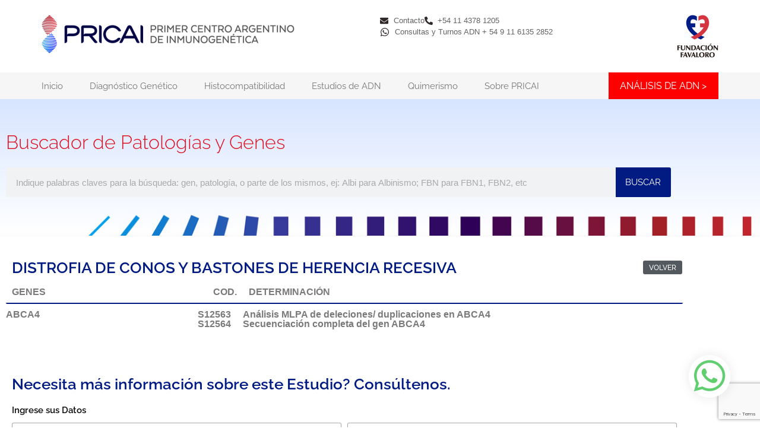

--- FILE ---
content_type: text/html; charset=utf-8
request_url: https://www.google.com/recaptcha/api2/anchor?ar=1&k=6LdB68MbAAAAACAbOqSdjVj5PB0lcgTfnHcSSTrj&co=aHR0cHM6Ly9wcmljYWkuY29tLmFyOjQ0Mw..&hl=en&type=v3&v=PoyoqOPhxBO7pBk68S4YbpHZ&size=invisible&badge=bottomright&sa=Form&anchor-ms=20000&execute-ms=30000&cb=jzr86jtveyxv
body_size: 48681
content:
<!DOCTYPE HTML><html dir="ltr" lang="en"><head><meta http-equiv="Content-Type" content="text/html; charset=UTF-8">
<meta http-equiv="X-UA-Compatible" content="IE=edge">
<title>reCAPTCHA</title>
<style type="text/css">
/* cyrillic-ext */
@font-face {
  font-family: 'Roboto';
  font-style: normal;
  font-weight: 400;
  font-stretch: 100%;
  src: url(//fonts.gstatic.com/s/roboto/v48/KFO7CnqEu92Fr1ME7kSn66aGLdTylUAMa3GUBHMdazTgWw.woff2) format('woff2');
  unicode-range: U+0460-052F, U+1C80-1C8A, U+20B4, U+2DE0-2DFF, U+A640-A69F, U+FE2E-FE2F;
}
/* cyrillic */
@font-face {
  font-family: 'Roboto';
  font-style: normal;
  font-weight: 400;
  font-stretch: 100%;
  src: url(//fonts.gstatic.com/s/roboto/v48/KFO7CnqEu92Fr1ME7kSn66aGLdTylUAMa3iUBHMdazTgWw.woff2) format('woff2');
  unicode-range: U+0301, U+0400-045F, U+0490-0491, U+04B0-04B1, U+2116;
}
/* greek-ext */
@font-face {
  font-family: 'Roboto';
  font-style: normal;
  font-weight: 400;
  font-stretch: 100%;
  src: url(//fonts.gstatic.com/s/roboto/v48/KFO7CnqEu92Fr1ME7kSn66aGLdTylUAMa3CUBHMdazTgWw.woff2) format('woff2');
  unicode-range: U+1F00-1FFF;
}
/* greek */
@font-face {
  font-family: 'Roboto';
  font-style: normal;
  font-weight: 400;
  font-stretch: 100%;
  src: url(//fonts.gstatic.com/s/roboto/v48/KFO7CnqEu92Fr1ME7kSn66aGLdTylUAMa3-UBHMdazTgWw.woff2) format('woff2');
  unicode-range: U+0370-0377, U+037A-037F, U+0384-038A, U+038C, U+038E-03A1, U+03A3-03FF;
}
/* math */
@font-face {
  font-family: 'Roboto';
  font-style: normal;
  font-weight: 400;
  font-stretch: 100%;
  src: url(//fonts.gstatic.com/s/roboto/v48/KFO7CnqEu92Fr1ME7kSn66aGLdTylUAMawCUBHMdazTgWw.woff2) format('woff2');
  unicode-range: U+0302-0303, U+0305, U+0307-0308, U+0310, U+0312, U+0315, U+031A, U+0326-0327, U+032C, U+032F-0330, U+0332-0333, U+0338, U+033A, U+0346, U+034D, U+0391-03A1, U+03A3-03A9, U+03B1-03C9, U+03D1, U+03D5-03D6, U+03F0-03F1, U+03F4-03F5, U+2016-2017, U+2034-2038, U+203C, U+2040, U+2043, U+2047, U+2050, U+2057, U+205F, U+2070-2071, U+2074-208E, U+2090-209C, U+20D0-20DC, U+20E1, U+20E5-20EF, U+2100-2112, U+2114-2115, U+2117-2121, U+2123-214F, U+2190, U+2192, U+2194-21AE, U+21B0-21E5, U+21F1-21F2, U+21F4-2211, U+2213-2214, U+2216-22FF, U+2308-230B, U+2310, U+2319, U+231C-2321, U+2336-237A, U+237C, U+2395, U+239B-23B7, U+23D0, U+23DC-23E1, U+2474-2475, U+25AF, U+25B3, U+25B7, U+25BD, U+25C1, U+25CA, U+25CC, U+25FB, U+266D-266F, U+27C0-27FF, U+2900-2AFF, U+2B0E-2B11, U+2B30-2B4C, U+2BFE, U+3030, U+FF5B, U+FF5D, U+1D400-1D7FF, U+1EE00-1EEFF;
}
/* symbols */
@font-face {
  font-family: 'Roboto';
  font-style: normal;
  font-weight: 400;
  font-stretch: 100%;
  src: url(//fonts.gstatic.com/s/roboto/v48/KFO7CnqEu92Fr1ME7kSn66aGLdTylUAMaxKUBHMdazTgWw.woff2) format('woff2');
  unicode-range: U+0001-000C, U+000E-001F, U+007F-009F, U+20DD-20E0, U+20E2-20E4, U+2150-218F, U+2190, U+2192, U+2194-2199, U+21AF, U+21E6-21F0, U+21F3, U+2218-2219, U+2299, U+22C4-22C6, U+2300-243F, U+2440-244A, U+2460-24FF, U+25A0-27BF, U+2800-28FF, U+2921-2922, U+2981, U+29BF, U+29EB, U+2B00-2BFF, U+4DC0-4DFF, U+FFF9-FFFB, U+10140-1018E, U+10190-1019C, U+101A0, U+101D0-101FD, U+102E0-102FB, U+10E60-10E7E, U+1D2C0-1D2D3, U+1D2E0-1D37F, U+1F000-1F0FF, U+1F100-1F1AD, U+1F1E6-1F1FF, U+1F30D-1F30F, U+1F315, U+1F31C, U+1F31E, U+1F320-1F32C, U+1F336, U+1F378, U+1F37D, U+1F382, U+1F393-1F39F, U+1F3A7-1F3A8, U+1F3AC-1F3AF, U+1F3C2, U+1F3C4-1F3C6, U+1F3CA-1F3CE, U+1F3D4-1F3E0, U+1F3ED, U+1F3F1-1F3F3, U+1F3F5-1F3F7, U+1F408, U+1F415, U+1F41F, U+1F426, U+1F43F, U+1F441-1F442, U+1F444, U+1F446-1F449, U+1F44C-1F44E, U+1F453, U+1F46A, U+1F47D, U+1F4A3, U+1F4B0, U+1F4B3, U+1F4B9, U+1F4BB, U+1F4BF, U+1F4C8-1F4CB, U+1F4D6, U+1F4DA, U+1F4DF, U+1F4E3-1F4E6, U+1F4EA-1F4ED, U+1F4F7, U+1F4F9-1F4FB, U+1F4FD-1F4FE, U+1F503, U+1F507-1F50B, U+1F50D, U+1F512-1F513, U+1F53E-1F54A, U+1F54F-1F5FA, U+1F610, U+1F650-1F67F, U+1F687, U+1F68D, U+1F691, U+1F694, U+1F698, U+1F6AD, U+1F6B2, U+1F6B9-1F6BA, U+1F6BC, U+1F6C6-1F6CF, U+1F6D3-1F6D7, U+1F6E0-1F6EA, U+1F6F0-1F6F3, U+1F6F7-1F6FC, U+1F700-1F7FF, U+1F800-1F80B, U+1F810-1F847, U+1F850-1F859, U+1F860-1F887, U+1F890-1F8AD, U+1F8B0-1F8BB, U+1F8C0-1F8C1, U+1F900-1F90B, U+1F93B, U+1F946, U+1F984, U+1F996, U+1F9E9, U+1FA00-1FA6F, U+1FA70-1FA7C, U+1FA80-1FA89, U+1FA8F-1FAC6, U+1FACE-1FADC, U+1FADF-1FAE9, U+1FAF0-1FAF8, U+1FB00-1FBFF;
}
/* vietnamese */
@font-face {
  font-family: 'Roboto';
  font-style: normal;
  font-weight: 400;
  font-stretch: 100%;
  src: url(//fonts.gstatic.com/s/roboto/v48/KFO7CnqEu92Fr1ME7kSn66aGLdTylUAMa3OUBHMdazTgWw.woff2) format('woff2');
  unicode-range: U+0102-0103, U+0110-0111, U+0128-0129, U+0168-0169, U+01A0-01A1, U+01AF-01B0, U+0300-0301, U+0303-0304, U+0308-0309, U+0323, U+0329, U+1EA0-1EF9, U+20AB;
}
/* latin-ext */
@font-face {
  font-family: 'Roboto';
  font-style: normal;
  font-weight: 400;
  font-stretch: 100%;
  src: url(//fonts.gstatic.com/s/roboto/v48/KFO7CnqEu92Fr1ME7kSn66aGLdTylUAMa3KUBHMdazTgWw.woff2) format('woff2');
  unicode-range: U+0100-02BA, U+02BD-02C5, U+02C7-02CC, U+02CE-02D7, U+02DD-02FF, U+0304, U+0308, U+0329, U+1D00-1DBF, U+1E00-1E9F, U+1EF2-1EFF, U+2020, U+20A0-20AB, U+20AD-20C0, U+2113, U+2C60-2C7F, U+A720-A7FF;
}
/* latin */
@font-face {
  font-family: 'Roboto';
  font-style: normal;
  font-weight: 400;
  font-stretch: 100%;
  src: url(//fonts.gstatic.com/s/roboto/v48/KFO7CnqEu92Fr1ME7kSn66aGLdTylUAMa3yUBHMdazQ.woff2) format('woff2');
  unicode-range: U+0000-00FF, U+0131, U+0152-0153, U+02BB-02BC, U+02C6, U+02DA, U+02DC, U+0304, U+0308, U+0329, U+2000-206F, U+20AC, U+2122, U+2191, U+2193, U+2212, U+2215, U+FEFF, U+FFFD;
}
/* cyrillic-ext */
@font-face {
  font-family: 'Roboto';
  font-style: normal;
  font-weight: 500;
  font-stretch: 100%;
  src: url(//fonts.gstatic.com/s/roboto/v48/KFO7CnqEu92Fr1ME7kSn66aGLdTylUAMa3GUBHMdazTgWw.woff2) format('woff2');
  unicode-range: U+0460-052F, U+1C80-1C8A, U+20B4, U+2DE0-2DFF, U+A640-A69F, U+FE2E-FE2F;
}
/* cyrillic */
@font-face {
  font-family: 'Roboto';
  font-style: normal;
  font-weight: 500;
  font-stretch: 100%;
  src: url(//fonts.gstatic.com/s/roboto/v48/KFO7CnqEu92Fr1ME7kSn66aGLdTylUAMa3iUBHMdazTgWw.woff2) format('woff2');
  unicode-range: U+0301, U+0400-045F, U+0490-0491, U+04B0-04B1, U+2116;
}
/* greek-ext */
@font-face {
  font-family: 'Roboto';
  font-style: normal;
  font-weight: 500;
  font-stretch: 100%;
  src: url(//fonts.gstatic.com/s/roboto/v48/KFO7CnqEu92Fr1ME7kSn66aGLdTylUAMa3CUBHMdazTgWw.woff2) format('woff2');
  unicode-range: U+1F00-1FFF;
}
/* greek */
@font-face {
  font-family: 'Roboto';
  font-style: normal;
  font-weight: 500;
  font-stretch: 100%;
  src: url(//fonts.gstatic.com/s/roboto/v48/KFO7CnqEu92Fr1ME7kSn66aGLdTylUAMa3-UBHMdazTgWw.woff2) format('woff2');
  unicode-range: U+0370-0377, U+037A-037F, U+0384-038A, U+038C, U+038E-03A1, U+03A3-03FF;
}
/* math */
@font-face {
  font-family: 'Roboto';
  font-style: normal;
  font-weight: 500;
  font-stretch: 100%;
  src: url(//fonts.gstatic.com/s/roboto/v48/KFO7CnqEu92Fr1ME7kSn66aGLdTylUAMawCUBHMdazTgWw.woff2) format('woff2');
  unicode-range: U+0302-0303, U+0305, U+0307-0308, U+0310, U+0312, U+0315, U+031A, U+0326-0327, U+032C, U+032F-0330, U+0332-0333, U+0338, U+033A, U+0346, U+034D, U+0391-03A1, U+03A3-03A9, U+03B1-03C9, U+03D1, U+03D5-03D6, U+03F0-03F1, U+03F4-03F5, U+2016-2017, U+2034-2038, U+203C, U+2040, U+2043, U+2047, U+2050, U+2057, U+205F, U+2070-2071, U+2074-208E, U+2090-209C, U+20D0-20DC, U+20E1, U+20E5-20EF, U+2100-2112, U+2114-2115, U+2117-2121, U+2123-214F, U+2190, U+2192, U+2194-21AE, U+21B0-21E5, U+21F1-21F2, U+21F4-2211, U+2213-2214, U+2216-22FF, U+2308-230B, U+2310, U+2319, U+231C-2321, U+2336-237A, U+237C, U+2395, U+239B-23B7, U+23D0, U+23DC-23E1, U+2474-2475, U+25AF, U+25B3, U+25B7, U+25BD, U+25C1, U+25CA, U+25CC, U+25FB, U+266D-266F, U+27C0-27FF, U+2900-2AFF, U+2B0E-2B11, U+2B30-2B4C, U+2BFE, U+3030, U+FF5B, U+FF5D, U+1D400-1D7FF, U+1EE00-1EEFF;
}
/* symbols */
@font-face {
  font-family: 'Roboto';
  font-style: normal;
  font-weight: 500;
  font-stretch: 100%;
  src: url(//fonts.gstatic.com/s/roboto/v48/KFO7CnqEu92Fr1ME7kSn66aGLdTylUAMaxKUBHMdazTgWw.woff2) format('woff2');
  unicode-range: U+0001-000C, U+000E-001F, U+007F-009F, U+20DD-20E0, U+20E2-20E4, U+2150-218F, U+2190, U+2192, U+2194-2199, U+21AF, U+21E6-21F0, U+21F3, U+2218-2219, U+2299, U+22C4-22C6, U+2300-243F, U+2440-244A, U+2460-24FF, U+25A0-27BF, U+2800-28FF, U+2921-2922, U+2981, U+29BF, U+29EB, U+2B00-2BFF, U+4DC0-4DFF, U+FFF9-FFFB, U+10140-1018E, U+10190-1019C, U+101A0, U+101D0-101FD, U+102E0-102FB, U+10E60-10E7E, U+1D2C0-1D2D3, U+1D2E0-1D37F, U+1F000-1F0FF, U+1F100-1F1AD, U+1F1E6-1F1FF, U+1F30D-1F30F, U+1F315, U+1F31C, U+1F31E, U+1F320-1F32C, U+1F336, U+1F378, U+1F37D, U+1F382, U+1F393-1F39F, U+1F3A7-1F3A8, U+1F3AC-1F3AF, U+1F3C2, U+1F3C4-1F3C6, U+1F3CA-1F3CE, U+1F3D4-1F3E0, U+1F3ED, U+1F3F1-1F3F3, U+1F3F5-1F3F7, U+1F408, U+1F415, U+1F41F, U+1F426, U+1F43F, U+1F441-1F442, U+1F444, U+1F446-1F449, U+1F44C-1F44E, U+1F453, U+1F46A, U+1F47D, U+1F4A3, U+1F4B0, U+1F4B3, U+1F4B9, U+1F4BB, U+1F4BF, U+1F4C8-1F4CB, U+1F4D6, U+1F4DA, U+1F4DF, U+1F4E3-1F4E6, U+1F4EA-1F4ED, U+1F4F7, U+1F4F9-1F4FB, U+1F4FD-1F4FE, U+1F503, U+1F507-1F50B, U+1F50D, U+1F512-1F513, U+1F53E-1F54A, U+1F54F-1F5FA, U+1F610, U+1F650-1F67F, U+1F687, U+1F68D, U+1F691, U+1F694, U+1F698, U+1F6AD, U+1F6B2, U+1F6B9-1F6BA, U+1F6BC, U+1F6C6-1F6CF, U+1F6D3-1F6D7, U+1F6E0-1F6EA, U+1F6F0-1F6F3, U+1F6F7-1F6FC, U+1F700-1F7FF, U+1F800-1F80B, U+1F810-1F847, U+1F850-1F859, U+1F860-1F887, U+1F890-1F8AD, U+1F8B0-1F8BB, U+1F8C0-1F8C1, U+1F900-1F90B, U+1F93B, U+1F946, U+1F984, U+1F996, U+1F9E9, U+1FA00-1FA6F, U+1FA70-1FA7C, U+1FA80-1FA89, U+1FA8F-1FAC6, U+1FACE-1FADC, U+1FADF-1FAE9, U+1FAF0-1FAF8, U+1FB00-1FBFF;
}
/* vietnamese */
@font-face {
  font-family: 'Roboto';
  font-style: normal;
  font-weight: 500;
  font-stretch: 100%;
  src: url(//fonts.gstatic.com/s/roboto/v48/KFO7CnqEu92Fr1ME7kSn66aGLdTylUAMa3OUBHMdazTgWw.woff2) format('woff2');
  unicode-range: U+0102-0103, U+0110-0111, U+0128-0129, U+0168-0169, U+01A0-01A1, U+01AF-01B0, U+0300-0301, U+0303-0304, U+0308-0309, U+0323, U+0329, U+1EA0-1EF9, U+20AB;
}
/* latin-ext */
@font-face {
  font-family: 'Roboto';
  font-style: normal;
  font-weight: 500;
  font-stretch: 100%;
  src: url(//fonts.gstatic.com/s/roboto/v48/KFO7CnqEu92Fr1ME7kSn66aGLdTylUAMa3KUBHMdazTgWw.woff2) format('woff2');
  unicode-range: U+0100-02BA, U+02BD-02C5, U+02C7-02CC, U+02CE-02D7, U+02DD-02FF, U+0304, U+0308, U+0329, U+1D00-1DBF, U+1E00-1E9F, U+1EF2-1EFF, U+2020, U+20A0-20AB, U+20AD-20C0, U+2113, U+2C60-2C7F, U+A720-A7FF;
}
/* latin */
@font-face {
  font-family: 'Roboto';
  font-style: normal;
  font-weight: 500;
  font-stretch: 100%;
  src: url(//fonts.gstatic.com/s/roboto/v48/KFO7CnqEu92Fr1ME7kSn66aGLdTylUAMa3yUBHMdazQ.woff2) format('woff2');
  unicode-range: U+0000-00FF, U+0131, U+0152-0153, U+02BB-02BC, U+02C6, U+02DA, U+02DC, U+0304, U+0308, U+0329, U+2000-206F, U+20AC, U+2122, U+2191, U+2193, U+2212, U+2215, U+FEFF, U+FFFD;
}
/* cyrillic-ext */
@font-face {
  font-family: 'Roboto';
  font-style: normal;
  font-weight: 900;
  font-stretch: 100%;
  src: url(//fonts.gstatic.com/s/roboto/v48/KFO7CnqEu92Fr1ME7kSn66aGLdTylUAMa3GUBHMdazTgWw.woff2) format('woff2');
  unicode-range: U+0460-052F, U+1C80-1C8A, U+20B4, U+2DE0-2DFF, U+A640-A69F, U+FE2E-FE2F;
}
/* cyrillic */
@font-face {
  font-family: 'Roboto';
  font-style: normal;
  font-weight: 900;
  font-stretch: 100%;
  src: url(//fonts.gstatic.com/s/roboto/v48/KFO7CnqEu92Fr1ME7kSn66aGLdTylUAMa3iUBHMdazTgWw.woff2) format('woff2');
  unicode-range: U+0301, U+0400-045F, U+0490-0491, U+04B0-04B1, U+2116;
}
/* greek-ext */
@font-face {
  font-family: 'Roboto';
  font-style: normal;
  font-weight: 900;
  font-stretch: 100%;
  src: url(//fonts.gstatic.com/s/roboto/v48/KFO7CnqEu92Fr1ME7kSn66aGLdTylUAMa3CUBHMdazTgWw.woff2) format('woff2');
  unicode-range: U+1F00-1FFF;
}
/* greek */
@font-face {
  font-family: 'Roboto';
  font-style: normal;
  font-weight: 900;
  font-stretch: 100%;
  src: url(//fonts.gstatic.com/s/roboto/v48/KFO7CnqEu92Fr1ME7kSn66aGLdTylUAMa3-UBHMdazTgWw.woff2) format('woff2');
  unicode-range: U+0370-0377, U+037A-037F, U+0384-038A, U+038C, U+038E-03A1, U+03A3-03FF;
}
/* math */
@font-face {
  font-family: 'Roboto';
  font-style: normal;
  font-weight: 900;
  font-stretch: 100%;
  src: url(//fonts.gstatic.com/s/roboto/v48/KFO7CnqEu92Fr1ME7kSn66aGLdTylUAMawCUBHMdazTgWw.woff2) format('woff2');
  unicode-range: U+0302-0303, U+0305, U+0307-0308, U+0310, U+0312, U+0315, U+031A, U+0326-0327, U+032C, U+032F-0330, U+0332-0333, U+0338, U+033A, U+0346, U+034D, U+0391-03A1, U+03A3-03A9, U+03B1-03C9, U+03D1, U+03D5-03D6, U+03F0-03F1, U+03F4-03F5, U+2016-2017, U+2034-2038, U+203C, U+2040, U+2043, U+2047, U+2050, U+2057, U+205F, U+2070-2071, U+2074-208E, U+2090-209C, U+20D0-20DC, U+20E1, U+20E5-20EF, U+2100-2112, U+2114-2115, U+2117-2121, U+2123-214F, U+2190, U+2192, U+2194-21AE, U+21B0-21E5, U+21F1-21F2, U+21F4-2211, U+2213-2214, U+2216-22FF, U+2308-230B, U+2310, U+2319, U+231C-2321, U+2336-237A, U+237C, U+2395, U+239B-23B7, U+23D0, U+23DC-23E1, U+2474-2475, U+25AF, U+25B3, U+25B7, U+25BD, U+25C1, U+25CA, U+25CC, U+25FB, U+266D-266F, U+27C0-27FF, U+2900-2AFF, U+2B0E-2B11, U+2B30-2B4C, U+2BFE, U+3030, U+FF5B, U+FF5D, U+1D400-1D7FF, U+1EE00-1EEFF;
}
/* symbols */
@font-face {
  font-family: 'Roboto';
  font-style: normal;
  font-weight: 900;
  font-stretch: 100%;
  src: url(//fonts.gstatic.com/s/roboto/v48/KFO7CnqEu92Fr1ME7kSn66aGLdTylUAMaxKUBHMdazTgWw.woff2) format('woff2');
  unicode-range: U+0001-000C, U+000E-001F, U+007F-009F, U+20DD-20E0, U+20E2-20E4, U+2150-218F, U+2190, U+2192, U+2194-2199, U+21AF, U+21E6-21F0, U+21F3, U+2218-2219, U+2299, U+22C4-22C6, U+2300-243F, U+2440-244A, U+2460-24FF, U+25A0-27BF, U+2800-28FF, U+2921-2922, U+2981, U+29BF, U+29EB, U+2B00-2BFF, U+4DC0-4DFF, U+FFF9-FFFB, U+10140-1018E, U+10190-1019C, U+101A0, U+101D0-101FD, U+102E0-102FB, U+10E60-10E7E, U+1D2C0-1D2D3, U+1D2E0-1D37F, U+1F000-1F0FF, U+1F100-1F1AD, U+1F1E6-1F1FF, U+1F30D-1F30F, U+1F315, U+1F31C, U+1F31E, U+1F320-1F32C, U+1F336, U+1F378, U+1F37D, U+1F382, U+1F393-1F39F, U+1F3A7-1F3A8, U+1F3AC-1F3AF, U+1F3C2, U+1F3C4-1F3C6, U+1F3CA-1F3CE, U+1F3D4-1F3E0, U+1F3ED, U+1F3F1-1F3F3, U+1F3F5-1F3F7, U+1F408, U+1F415, U+1F41F, U+1F426, U+1F43F, U+1F441-1F442, U+1F444, U+1F446-1F449, U+1F44C-1F44E, U+1F453, U+1F46A, U+1F47D, U+1F4A3, U+1F4B0, U+1F4B3, U+1F4B9, U+1F4BB, U+1F4BF, U+1F4C8-1F4CB, U+1F4D6, U+1F4DA, U+1F4DF, U+1F4E3-1F4E6, U+1F4EA-1F4ED, U+1F4F7, U+1F4F9-1F4FB, U+1F4FD-1F4FE, U+1F503, U+1F507-1F50B, U+1F50D, U+1F512-1F513, U+1F53E-1F54A, U+1F54F-1F5FA, U+1F610, U+1F650-1F67F, U+1F687, U+1F68D, U+1F691, U+1F694, U+1F698, U+1F6AD, U+1F6B2, U+1F6B9-1F6BA, U+1F6BC, U+1F6C6-1F6CF, U+1F6D3-1F6D7, U+1F6E0-1F6EA, U+1F6F0-1F6F3, U+1F6F7-1F6FC, U+1F700-1F7FF, U+1F800-1F80B, U+1F810-1F847, U+1F850-1F859, U+1F860-1F887, U+1F890-1F8AD, U+1F8B0-1F8BB, U+1F8C0-1F8C1, U+1F900-1F90B, U+1F93B, U+1F946, U+1F984, U+1F996, U+1F9E9, U+1FA00-1FA6F, U+1FA70-1FA7C, U+1FA80-1FA89, U+1FA8F-1FAC6, U+1FACE-1FADC, U+1FADF-1FAE9, U+1FAF0-1FAF8, U+1FB00-1FBFF;
}
/* vietnamese */
@font-face {
  font-family: 'Roboto';
  font-style: normal;
  font-weight: 900;
  font-stretch: 100%;
  src: url(//fonts.gstatic.com/s/roboto/v48/KFO7CnqEu92Fr1ME7kSn66aGLdTylUAMa3OUBHMdazTgWw.woff2) format('woff2');
  unicode-range: U+0102-0103, U+0110-0111, U+0128-0129, U+0168-0169, U+01A0-01A1, U+01AF-01B0, U+0300-0301, U+0303-0304, U+0308-0309, U+0323, U+0329, U+1EA0-1EF9, U+20AB;
}
/* latin-ext */
@font-face {
  font-family: 'Roboto';
  font-style: normal;
  font-weight: 900;
  font-stretch: 100%;
  src: url(//fonts.gstatic.com/s/roboto/v48/KFO7CnqEu92Fr1ME7kSn66aGLdTylUAMa3KUBHMdazTgWw.woff2) format('woff2');
  unicode-range: U+0100-02BA, U+02BD-02C5, U+02C7-02CC, U+02CE-02D7, U+02DD-02FF, U+0304, U+0308, U+0329, U+1D00-1DBF, U+1E00-1E9F, U+1EF2-1EFF, U+2020, U+20A0-20AB, U+20AD-20C0, U+2113, U+2C60-2C7F, U+A720-A7FF;
}
/* latin */
@font-face {
  font-family: 'Roboto';
  font-style: normal;
  font-weight: 900;
  font-stretch: 100%;
  src: url(//fonts.gstatic.com/s/roboto/v48/KFO7CnqEu92Fr1ME7kSn66aGLdTylUAMa3yUBHMdazQ.woff2) format('woff2');
  unicode-range: U+0000-00FF, U+0131, U+0152-0153, U+02BB-02BC, U+02C6, U+02DA, U+02DC, U+0304, U+0308, U+0329, U+2000-206F, U+20AC, U+2122, U+2191, U+2193, U+2212, U+2215, U+FEFF, U+FFFD;
}

</style>
<link rel="stylesheet" type="text/css" href="https://www.gstatic.com/recaptcha/releases/PoyoqOPhxBO7pBk68S4YbpHZ/styles__ltr.css">
<script nonce="4FSLZV5ea-XVRmeN3vEghw" type="text/javascript">window['__recaptcha_api'] = 'https://www.google.com/recaptcha/api2/';</script>
<script type="text/javascript" src="https://www.gstatic.com/recaptcha/releases/PoyoqOPhxBO7pBk68S4YbpHZ/recaptcha__en.js" nonce="4FSLZV5ea-XVRmeN3vEghw">
      
    </script></head>
<body><div id="rc-anchor-alert" class="rc-anchor-alert"></div>
<input type="hidden" id="recaptcha-token" value="[base64]">
<script type="text/javascript" nonce="4FSLZV5ea-XVRmeN3vEghw">
      recaptcha.anchor.Main.init("[\x22ainput\x22,[\x22bgdata\x22,\x22\x22,\[base64]/[base64]/[base64]/[base64]/[base64]/[base64]/[base64]/[base64]/[base64]/[base64]\\u003d\x22,\[base64]\x22,\x22ccOuC8KXckPDhCFaMcO0wpHCkgQtw4DDjMO+aMK4YMK4AX94w61sw61Uw6MbLg0vZUDCmjrCjMOkLBcFw5zCvcOUwrDClDdEw5A5wq/DrgzDnwIOwpnCrMOJIsO5NMKWw5p0B8KTwrkNwrPCo8KSchQUa8OqIMKxw6fDkXIew4UtwrrCiG/[base64]/[base64]/[base64]/DsCnDvcKvwoFMNAXDiCl/wpFQH8OCw7sIwpVNLULDjsObEsO/[base64]/DoWtvw53Dmm/[base64]/[base64]/DcO/PMOfwqvCvD7CmX8Cw7bCmD7DmCJ4wrbCkAASw5JVRX8zw6YYw6gMWRzDgC3CoMO+w6TClHjCpMKsGMOqAWwxE8KUNMKEwrnDt2XCs8OpIcK0FRfCm8KnwqHDocKoSDXCoMOmZMK1wpVFwrTDlcKdwoPDscOOF2nCikHCosO1w4ITwp/DrcKNJm8aPnBJwrPCq21BKB7Cp1ppwo3DoMK/[base64]/CkXXDgx/DoyTCiyEzw4nDvTpHchsZScKJZDEzfw7CusKiT1wIaMO8OsOOwo05w4JOfsKUYlwUwqfCn8K+GSjDmcKsKcKIw5RbwpUiXgh9wrDCmD7DkDlGw5Rzw6YZKMOZwqRmQwHCpcK0TngZw57Dm8Klw53DosO/[base64]/[base64]/fmVVw6fCh1TChsKZO8KleFtpHh/Dt8Kawp3Dp2nCkRzDu8O6wpoLLsOhwpzCuyTCkzMPw5xtE8KVw7LCucKvwovCmcOgfy7DtMO/GzLCnEhdEMKLw6glJGRbeGY4w4dPwqIuQVYCwprDhsOTQ3bCjQYQF8OuchjDisKvYsOXwqgQGj/DlcKvd07ClcK8HX1PUsOqN8K6PsKYw5bCpMOPw7I1XMOWHcKOw6QrL2nDicKxLG/CuQwVwposw4MZDmrCnR53woM3Ny3CpwbDnsOzwok2wrt1H8KJV8Kya8OJN8O6w5zDtMK8w53DoGFEw4ACB0M6CwgbWcK1QMKacMKEWcObXQsBwqUuw47CgcKtJsOLQsOnwpwVHsOpwqcBw7/ClsOOwq5MwroIwrDDnEYaXx3ClMKJW8Kbw6bDpsKdH8OlXcOXMBvDnMK5wq7Dkx8lwqbCtMKrKcOVw78IKsOMw7DCkSRjHVFJwoElUUrCgkh/w4LCv8O/wpgJw5/[base64]/DhSDCqMKRwrNUZcKCYQ5vwrLCucKuwojCiCTCnVAUwqbCp0gDw44Zw6LDhsOWbSzClcOEw4F0wqDChXdZXz/[base64]/DjsK5w5gUMVECDUp0w7IDwq5mw4HCnsKOwofClEbCuUViF8Kbw4J+chPCo8Omwo5sLSpawo4RcsKlUAPCtgVvwoLDnSXChEE9VG4lGBHDsFIlw47DvsOHCUwjBsKtw7lWAMKwwrfDjxFiPFcwaMOVYsK2wp/Dr8OjwqoqwqjDoDbDu8KGwrc4w5Bxw48MTXHCqU8tw4DCuz7DrsKgbsKQwp4Swr7CvMKERsO+bcKgwo8/ZUXCukEpJMKsc8KHH8Knwq0RKnfCv8OhTMK3w4LCo8OVwoolPgx0w6fCosKAIMO3wowvZHrDmwLCgMO5QsOwHzw3w6fDocO3w64BRsO5wrJSMsOnw6dOJcKsw5dfCsKHITNvwpFEw5TDgsKUwrjCpMOpX8OJw5nDnlpDw5TDlG/Cm8K6JsOsBcO7w4wABMOlXsK5w4ohVcOIw5TCr8K4AWoKw61YLcOHwo5bw7FAwrHDjTDCo2nCvcOKwqTDmcKSwpjCoH/[base64]/[base64]/[base64]/DgMO/F8KuB8Oxw6YBX8KDw7JRUsO4wrjDkTPCusOdIwfCk8OqWMKhAMKEw6DDnsOlMTrDg8OGwrbCkcOwSsKvwpPDvcOKw71dwrITBzESw5UbeEtrdBnDrEfDv8O3G8KlXMOWwos/GcOrOsK6w5sEwoHCqMK5w7vDjQrDssOAdMKhYy9kTDPDm8KXMsOkw7/Du8Kbwqhrwq3Dkk0JWU/Dhhs+GgcsAmpCwq0XV8KmwrJ0DlrCq03Dn8OFwrVxw6xqfMKnJFPCqSM/asK6WA0Fw6TCocO4NMKPd3AHw61qUCzCgsOrWV/DqhYTw6/ClcKRw615w5vDrMKdD8OgKkLCuljClsO3wqjCqkoPw5/[base64]/Dv8OXVx7Dh8Kzw4vDvsKZw77Ds08eX2w+wpVYwq/CiMK8woQMRsOmwobCnQcxwq/Chn7DkzjDksO4w7ovwq16PWpzwqMzK8KVwpAGV3jDqj3CpW08w613woghPhvDoQPDhMKNw4NWcsOhw6zDp8OreXszw6V/Mzgkw49JCcKcw5Ylwps/[base64]/DoMKZR0QUw493HjzCoSJCwqN2O8ODwqo9UsOTZRPCr1pHwrw0w4LDv0dpwqhcAMOvUVvCkhXCqGx6JldewpdDwp3Ci2VmwoZfw4tbW2/CgMOJGMORwrvDgUAwTxhqHT/Di8OVw6rDp8Klw6lIQMOxdmNdwrLDixNQw6PDr8K5NTPDpsKSwq4EJBnChSVXwrIKwqvChFgSTcOufGxMw69GKMOYwrcKwqF/XcOUT8OTwrcmEibDo0HCmcOUM8KgNMOJNsOfw7vCt8Kyw5oUw43Drkwjw6LDlx/[base64]/DgR/[base64]/CqcKLd8KVS8OewokkAMOlw55dwr/Dp8OuYnAqX8Kiw4gnfMKYdX/CvMOXw6tgWcKDwprCm1rCmBljwrwqwrZbesKHdsKvIAvDm3txecK4wqTDisKew67DjsKhw5jDnAvClWjChsOlw6/CkcKaw5LChCnDncKCBsKPc0nDiMO0wq/[base64]/X8OOGMK2FcOQL8O/w4DDsU3DgsKbwoXCvy/Dpy19dTrDlRM/[base64]/DiSPDqMO/wpRye17CosKTbQZuwrjDsMKXw5Umw7PCgDQ0w48qwoJyT3/ClBo6w57DscOdKMKUw4ZkAC00YUbDvcKVTWTCksOiRnVWwrDCr2Jmw7vDgMKMdcOJw5jCscOkVjowNMOQw6EsfcOoNXsBZ8Kfw4vCkcOnwrbDsMKqFcOBwoJ3RcOhwonChB/CtsOjP1/[base64]/Cl8OAbsKnwo13VcKBw73CvQBnC8KHwrlow5MuwoPDp8O6w7k9N8K5AMOlwqTDjybDiWLDt0UjTj08RHrCpMOMQ8OtCVoTBFbClnBdEiRCw5MXVwrDsSYSfR3CuBEowoZ0wpgjPcOEfcKOwq3Dj8Ocb8KEw4ZiOikDZ8K/wqXDksOpwrxPw6cew5bDssKHTcO+woYsbMKmw6Yjw6PCqsOQw71bAcK8CcOuZsOrw4BRwqlKw414w4LCsQctw5/Cv8K7w7lqA8KxJnzCmsKoe3zCqR7DvcOwwpbDsyguwrbCrsObTsOQOsOawpUPTn1iw7/[base64]/DhEFWwojDhMO/FRNVLz3DqW5ZwqDCssK0woTDul3CtcKUw55Pw4PDlcKewppWJcOfw4LCj2HDiS7DvgdybCnDtHYtXHU/wrt3YsOMBCEcICbDl8OYw5p8w6RGw7XDoS3DoF3DhsKewpLCiMKxwogJDsO5VMOqMF94FcKIw6zCtDdTaVrDjMKkfF/CtsOQwqwgw4DCjTTCjWvCumnCqVnCvcOyeMKhT8OlSsOnGMKTNGwjw6EUwpJ8Z8OMPsOOKgkNwrfCk8Kzwo7DvS1qw4sZw6HDocKrwpICTMOxwoPCmDTCi1rDsMOqw7FhbsK/wqgVw5TDjMKZwqvCiCHCkB87AMOwwpxffcKmEcKHY2gxZGkgw73DjcKPElAccsK8wr01w4xjw4QGAm14HwJTPMKSZcKUwqzDuMKNw4zClzrDtcKEAsK3GcOiGcKtw53CmsKww6TCgG3CjjgZZkhiagzDkcKDQcKgCcKjOcOjwpYSPD9UbjLDmDLCr2cPw5/DtkA9fMKDwrTClMK1wpR3woFawr3Dr8KKwqLCtsOMNsOPw7zDkcOXwoAaZi/CsMKVw7LCo8OHC2bDrcO/w4HDkMKSOlTDogEHw7dQPsKRw6PDnyNOw6IjR8OqXHo5H3xnwpXChlEuDMOpXsKcInUbU3sWEcOHw67CmcK4ccKLAhVlHXfCpSIUQg/ChsK1wrTCjXXDnkTDssO0wprCpS3DhBvChcO0G8KoJsKowq3CgcOfFcKYT8Olw53CgQ3CgVTCnkUuw6/CksOpCjNawq3DvgVww6AYw51swr56CHE2woozw4J0DwlJaGvDu2TDg8KSaR5xw6EregvCsFIoXMOhO8OAw67CgALCk8Kqw6jCq8KscsOoaBDCsApnw5jDrEHCpMOaw6wxwqXDoMK7MCbCqwsSwqrDgyMiXB7DscOcwqspw6/[base64]/[base64]/[base64]/Dv8KdSy7Do2/[base64]/Cm8ONwrIiWcOWBsK9BUVvw7zDnUY9w59cLWfDi8KfG1YSwp1vw6rCgcODw7A/wrjCg8OEaMKewps4KwErSmVUYMOEZ8OowopDwqwFw7dGQ8OxewgyCjgrw5XDnx7DicOKGSQ9Umc1w53CjUNDQkNOMHvDtlbCjw4Ve1c/[base64]/wolrw57Di8O2w7PCgWlecmhNw7gEwpnDni0Yw7Jjw5AQw4zCksOWB8KNL8OhwrDCrcOFwpjCmXw5wqjCuMOdRjI7OcKcAwfDujPCkhrCrcKka8Kbw6/[base64]/Dq8Ouw7QuNAcIAcK9w4UURGvCvVwAZBvDozsNbFAiwpvDicKUIwtlw6ZEw5NSwrjDsGfCsMK+GWHCmMOjw6B/w5UQw6R9wrzCmRRqY8KWQcKtw6RSw40iFsOQawECGFbCrQTDkcOQwr/DhX1Qw5DCriLDpMKaEm7Dl8O6LcKlw7YYAnbCgl0LTGPDqMKLecOxw5g7wp14LjU+w7/[base64]/[base64]/ClmvClsO/b8OIw5LChsKQwrrCucOjwobCgGJxw4g/[base64]/CvMOKwr5iw71PMV/DlF7Cqz7DnATDt17Cg8ODEsOtWcKJw7LDu2Aqbk/CosOIwpAtw6ULYw/[base64]/[base64]/HMOPw4YiHlI/SMOhccKdwq8zEMK9wrvDhQwPMB3DtjVWwqsewoXCilPCrAMQw69jwqrCukbDt8KPE8KdwrrChDRmwonDnGhWYcO6em8Sw5NswocTw45ww6xie8Ose8OIesOuPsOfFsOjwrbDhnfCmAvCkcKlwqjDj8KyXVzDvA4uwp/CosOuwpfChsOYGgVCw51Twp7DvWkQP8OSwpvCrSs7w4sPw64RS8OswovDpGYwbA9Hd8KkesOnw64WBsOiRFTDs8KXEMO9OsOlwo5dY8OIY8O8w4RwRzbCsCnDkzNXw5Z4XX/CvMK/[base64]/DrVHDlSNsXcOGw5lRwoYMwoILw7JIw5lEw6RyFlIOwqBdw49lZUbCq8KmAcKxKsKAFcKVE8OUWUvCpRkCw70TZxnCscOzG1gLXsKcWjPCtcO0UsONwrbDgMKjbSXDsMKLIz3CgsKnw6bCosOpwqs1dsOAwqs2OR3CsSnCrk/ChcOLQcOsLsOGYxdvwqvDjT5swozCsDVlWcOZwpM8L1ARwqzDscOPAsKyLDEKSHTDiMKvw6tNw5vDnkrDklbChC/DpGY0wozDvsOyw6sOAMO3w73CpcKGw6Q+f8Kvwo/[base64]/[base64]/Vn7DoHnDrsOCRGDCnTF6ZMKqI33DocOsUcOBQcOmwqhYDMO4w7/CvcOcwr3DvC1lCCLCsgNTw6g2w4MxTsKgwrXCqsKow7slw7zChyYPw6LCr8K9wr7DqHFWw5dhw4kKAMKYw4nCv3/Dk13CgcOYYsKVw4XDiMKYJMO7wovCo8Ogwp8gw512TFDDn8K5FQBWwqbCicKNwqnCrsK0wp1pwrDCgsKFwoIIwrjDq8ORwpzDoMOINBxYbDfDmsOnFsKjei/Dsyg0NWrDtw53wpnCmD7Cl8Ouwr4jwr1fVhlrW8KHw54pJ3lOwqvCuho+w5XDn8O1cztVwoYFw4/DpMO0B8Osw4zDrl9aw6DDtMOKUUPDl8K6wrXCv2sCeFBSw7suK8K0X3zCsBzDq8O9JsK+NcK/wr/CjyvDrsOhUMKmw47DusKICsKewo5Aw7XDkgBpfMK2wqATPizCnWDDqsKGwqbDj8OKw7U5wqzCpQJ5BsKfwqNOwoJfwq5Vw5jCocKGC8KzwprDqcK7DWQubSHDvFNSP8KMwqkUTmoVTHvDq0DCrcK8w70oA8Kiw7QUOsOVw5jDlsKnBcKkwrBJwqRxwq/DtGLCiizDs8O/JcKnKMKswonDoH57SXQgwqXDn8KDb8OxwrVfEcOvc23Cq8K6w6bDlRbCo8KSwpDCqcOvAcKLURgJOsOSOiMKw5VZw53DvUhqwo9Kw49HZD3Dr8KEwqR4MMK2wrzCui1/LMOgw7LDrkHCiyAjw4pewokqJsOUWyZsw5zDmMOSEidIw7Qcw73Dni5Dw7XDowclcQPCmwEdIsKZw7bDmV1HNMOFbWAHCcOfHC4gw7/Cj8KRIjrDtcOYwqDDvCwCwojDr8OXw5JIw6vDg8OrZsOJLnItwpnCl3/Cm0QWwqDDjBdAwr/DlcKiW2wfHsOsLjhJV1LCucK5b8KJw67Di8OZSw42wpl9XcKsCcOuIMO3K8OYEMOhwoLDvsOxDFnCsEgTw6DDrMO9dcKXw60vw5nDqsKheQ54X8KQw77CscOMFgw0esOkwq1/wpXDm0/CrsOpwoVcTMKpQMO8FsKbwrPCoMOZQnAUw6g+w6BFwrnCv1fCgMKrPsOgw4LDjQlYwrY8woEwwphQwrjCuVfDj0vDon5Zw5TDvsOAwp/Dig3Dt8Odw4LCukrCrUTDoCzDgMOBAEDChBLCucOlwp3Cu8OnEsK7TcO8LMO7OMKvw5HDg8O8wpvDiEcjMmc6c2sIWsKdAcOvw5bDj8OuwqNdwpzDm1QbA8KWc3FBD8O/cGkVw74dw7B8AcOJVMOKBMK1X8OpO8KEw78ndnfDs8OEw5YxSsO2wpVnw5/DjnnCusO+w6TCq8KHw6jDnMOHw74ewrRWW8O+w4RLbiDCusOJYsOXw74OwpbDtQbCrMK7w5bCpSrCjcOMMx8wwoPCgRczXWJxeS8XQGl/wo/DiWFpFMK9X8KYIwUzYMKyw73DgVVqdn/CjBhmHXswVljDo3nCiAvCiB3Dp8OlBcOJEcK6EsK/YMOLTH8yPBphJcK7FWYFw7HCkcOqQsKawqV3w6wyw6DDmsO3wqhpwovDrEjCjMO2JcKXwpdnMCAgExnCth4uAzjDmifCp0VSwp8fw6/[base64]/wrIfw60jw7ZVTyHCtcO6wrdhSE1+e2wyWEZ1SMOCUhIsw6IPw77Co8K3w4dRMF0Bw6s/KX1FwpXDmMK1F1bCoQpxGMK4FENMb8Otw6zDq8OawrgrDMKKUmYdQsOZJcO7wr9hS8OBaSrCg8KQwrrDlcO5NsO2RwzDusOxwqTCkTvDvsOdw45/wp9TwpnDusKawpofPnVTW8K7w6l4w5/[base64]/DmsKZJsKNw6N8HWDCs2jCkynCk8OHw5VMJ0HCljfCjQVVwqhhwqpFw6VTM1hqwrNuBcOvw7EGw7dpHl3Cs8KYw7/[base64]/w6PCscKNPMOIC2AVI8OQw6c5w7TCusK/UMOrwpvDtmDDhsOoUcKEYcKCw6p9w7XDmjZSw6DDu8Ogw7PDtHHChsOmdsK0LnNsECoZVyF+wo9UbMKPPMOKw7fCvsOdw4PDmSPDssKaD3bDsHLDpcKfwoZuK2Qpw6dCw7Z6w7/[base64]/CoMOhwo7CuXnDtMKvIsObZHzDvcOsXMK3ET1VacKgIsOEw5XDicOoUMKnwqnDg8KLU8Oew7tRw4/[base64]/Cg01YwoTCo8KCYSfCr0oVdWBXw6tZbsO/RSgDwp5EwqLCssO9d8KHQMO9YS/[base64]/JAXDsFpDSsOHwrDCoHBVY1h5ZGlRO8O7wolzNR4CD3JJw7cLw78pwp12CsKhw4sPK8OAwqcpwr/DpsOhBF1RJkzCuhEawqTCjMKta1cpwqVrccO0w4rCu3vDjjs2w7sIEsO3AMK5LjTDqwTDqcO+wp7DqcKjcgMORHJCw64Bw7w5w4HDtcOAK2zCvcKDw71VGjhnw5xQw4jClMOdw6g2XcOFwrXDlHrDvCZCKsOEwq9/JcKwdBPDi8KAwo0uwqHCmMOBUjvDk8OPwoIdw7otw4PCmHcqeMK/HDVtQGfCusKrNj8Mwp7CiMKqC8OPw7/CihsRU8KyQsOYw6HDiWBReHrCv2N8WsKuTMKow6NSeAXCsMOMSxN3QlsqThoYCsONZz7DhynCsB4NwrbDkyt5w50Aw77CgUfDr3R2B2LDscOVSWDDklUmw4LDhx7CnMOcVMKfNAV/[base64]/CnSwBwrDCi8KJVcKtFCvDmsK0w483ccO4w4XDlgYcwoUiZMOXSsOjw57Di8O4N8OZwolWU8KYPMO9PzF0wrLDvFbDtRjDk2jCnF/CpX14OkBdb29ww7nDucOqwo4gTMKiWcOWw6PDoV/[base64]/ChsKtXsKswrYfPcOtG3NNw75DUcOANTc/wqjDmUgqeyJ6w5XDrmoOwrM4wqcwUllIfsKtw6Z+w5t/[base64]/w6o5Sm/[base64]/Dv0txw79+wqbCisKdwrjCqHdwGMKtw4/[base64]/DrijDhg9uwqgjwrXCnxzCtStfUcKvw7TDlm/CpsKGdxHCvCBIwpTDvMOewq1JwrEpR8OPw5fDk8K1BjFPdBHCrCAwwooBw4B4OsKTw5TDisOdw7wdwqUtXiBGWkbCkMKuFR/[base64]/DC5iI8KCwplpMMK4QzbCgHQBwr1mwpzDksOmw7vCgWjCkMKsPcK+wp7CsMK2ZDLDk8KTwp7CmzXCv2EBw7LClh05w7VjTQjCj8K3wrXDg0/Cj0XCu8Kcw5ocw7oYwrlCwpQPwp3DgG8JAMOTM8Ogw6PCp3tqw6R5wpV/F8Ohw7DCth3CmcKDNsOWUcK1woHDvHnDryxCwr7ClsO+woYewrtOw47CtMOPTFHDjA99JVDCvinChFPCkBkYCCTCmsKmJDpywoLCq3nDhMOoWMKqVnkoWMO7a8OJw7fConnDlsK7BsObwqDCvsKfw7luHHTClsKnw4dLw4/[base64]/CisObwrhLwqldw6rDr8Ocw4E0N8O3w6YFdxvDtMKew4hiwq4NccKfwpF6IcKDwr3Ch2/DpjXCqsOdwqNjezMEw4x5ecKYTXElwrEcEMKwwpDCrT9Wd8KlGMKWXsO7ScOWICbCjQfDtcK3J8KBHH81woNfOzPDgMKcwpc0TsKya8Kgw5zDkijCiTLDnClsCcOLOsKvwo/DgmPCnD4vdjXDrhM7w69Ww6xhw7XCqGnDl8OaMxTDjsOOwqNkT8KwwrTDnELCoMKdwoE1wpdGQcKDD8OkE8KFYMKfT8O3V0jClBHDnsOIw7nCt33CoDU7wp05Ml/DrMKfw43DscO4MHLDgBjDoMKjw6jDnFRMVcKpwrBMw5DDhALDr8KLwrpLwogydDrCvRM9WRDDhMO4UMOMGsKQwrXDjTAtJcOjwoUow67CnHM3I8OKwo8+woPDscKXw5l/[base64]/Doy1rwpPCvUQhFcKpNMKDw4DCnhFQwqccwpLClMKmw4bDvgpTw5wIw4phw4TDkSJww6wdGSoewp0IMsOkwrvCtmciw40ECsOlwpbCvsOnwoXCm1xcQSU6Hg/DnMKNYQnCqSx8fsKhLcOcwrtvw7vDrsOZWV16ZMOdZMO0X8Kyw5AOwoDDqcOgYMK8KcOYw7VsXQJGw7AKwptaVhcQLnrCiMK7TWXDhMKhwrbCsw/[base64]/CusKowovDlMKNwqxZdsOoNR7CqD3DoHNJwoh8XcOwFA9Dw7hCwrPDrcOywop6TE0gw785XmLDscKQQzsDawplFRM+eTRqw6JywqLDtFURw4ICwpwCwocFwqUzw48jw7w/wobDlVPCkCBGw67DnUhFEkEmd1IGwrFlHFgLUEnCgsOuw4LDkEDDpGzDl3TCp380BV1NfsKbwoXDti1gf8Odw7ofwo7DnMOEw6piwqFGB8O4A8KwOQfCqMKHw4VUNsKEw7hGwp/CnRDDgsOfDTTCuXkGYy7CoMOEbsKbw4cNw5TDocOxw4zChcKEBsOGw5p4wqvCvGbDtMOUwp3CiMKVwqxyw794Z3NJw60hK8KsOMO9wrp3w7LCk8OVw4QZMDLCqcO4w6DChiLDu8KCN8OVw7/[base64]/Dv8OKw7gqw4HCnEpmw6R1w59LZmrCisOawp8HwoEdwqZPw4txw7g9wqwkSVwewqPCgV7DvMKtwojCvRQaJ8O1w4/Dp8KpbE1SJW/Cu8OZWXTDpsOPcMKtwonCmTUlHsKrwoZ6GMOIw4ECRMKBDcOGRTIjw7bDrcO4wrLDlkgjwpUGwozCrTPCr8KYWwoyw79Jw6VWXWjDkMOBT2DCkR0Zwph+w5AXTMO0THEqw4XCt8O2HsK2w41dw7hMXRUdWRrDrFkqK8KsT2zDnsKNTMKeV0o/fcOHEsOuw4TDhT/[base64]/DrGrCrkvDm3jCssK2DUvCj0YJBcKHw7c5PsKeXMOcw5sFw4fDslzDlCsYw6vCmcOSw4wJWcK+JjoHecODG13CtWbDgcOacSoxZsKfZAkZwoR3TzLDkV1UbXjCu8Onwr0fbkDCoBDCqW/DpiQbw5ZTw5XDsMKMwp7DsMKBw73DpQ3Cr8K/BWjCicOoPMKfwqc/CcOORsOiw44gw455KAXDqCrDkF0NNsKVGETDnxXDu1U0aQRWw4gGw5Row4YLwrnDiDHDkcOXw4YIZMKHfELDlRczwq7Ck8OqXmQIZ8O4MsKbH0DDisOWM3dnwooJFsKPMsKzFHs8LMO/w6rCkVFpwqx6wqzCrnPDohPDjyZVfk7DvcKRwozCrcKmNXXCvMOEZzQbJWY7w5/Cg8KJdcKPOG/CksOuAVRlRgdaw5dMVMOTwofCpcKCw5h+dcKgY0ssw4zDnDxZdsOowqTCrkp+bDtjw6zCmcOQA8ODw4/[base64]/[base64]/w59hw51bDsOrw7PDlHrDo8O9wqVZw43DkcOWwrPCh3vCrMO2w6cCZMK3XD3Cj8KUw6VhPD5qw6QWZcOJwqzCnmPDg8KDw5XCsRbCmsOwbw3DqG/Cv2HCvil2esK1O8KsJMKkS8Kaw75ET8KyC2FNwpwWH8KPw5jDljkaB21dUl4iw6bDlcKfw5kuW8OHPkAUVhBULMKsOVlbcB96BRUOwrMwRsKow4wuwqLCrcOlwqxmbhFKI8ORw4F4wqXCqsO3fsO9T8Odw73CicOZAw0bwr/[base64]/[base64]/w7oKd8KvCmDCi2jCiMK5wpPCscOnwr5RfcOoDMKAw5XDmcOBw4NswoDCuybCkcKEw7wOFx8QJxwnw5TCsMKLT8KdQsK3PG/[base64]/CiMOuCxoFw5XDkxRNHXLCmcOnwqjCj8Opw6jDvsKnw4fChcODwpFYXH/ClMKaaHAALMOxwpE5w6PDm8OMw4XDgFHDlsKIwrDCusKdwr0hecKlB3rDlsOtWsKQRsKcw5DDuAgPwq1kwoQMdMKKD0DDqcOEwr/Cm2XDtMKOwpbCoMKoEiANw5XDocOIwpTDiDx5w5xRLsKRwqQGf8OewpRIw6VCc3gHTnTDjWNRdAQRwr5CwrvCpcKmw4/DllZqwq9tw6M2LHt3wq7CicOZBsO0R8KJKsKlbHBFwpF0w7TCg1HClxbDrk4uDcKxwphbMcKZwqRQwqjDr1/DhlhawpbDk8KNw4PCrsOPAcOQwqnDqcKxwqlSRMK3bGpNw4zCkMKUwpHCtV0yKzULDcKxAEDCg8KSQzrCjMKZw6/DpMKkw4XCrcOZT8O3w5zDpsOqQ8KecsKpw5w3IlbCp2NhTMKEwrDDksK8d8O1RsOmw41nCF/[base64]/DrzoCw41tJ2NQw5jCgHZWwovDocOfAcO0wp3DnyLDu3V+w5XClT0vezAHDwHDgBdVMsO/eyjDh8O4wrV2Ywpswq9Ywr8UDXDCscKnUH1NFnUHwoDCt8OxNXTCrHrCp28xYsOze8K0wrIhwrjCisO1w6PCu8OEw606PcK+wrNBHsOZw6jDuVLCusKNwqTChFx3w6HCoR/CuW7CocOKZwHDhnhcw6PCpFYkw43DnMKOw5/DlBnCpsOVw5V8w4LDhkvChcKAcDMZw73CkwXDv8KnJsKLZ8O6ahrCjw4yRcKMXsO4JkrCvcOFwpFeBXnDuxhxGsK8w6vDuMOEB8OAAsOzKMOqw4nCu3XDnxPDpcKdS8KpwpUkwqDDnhJgeE7DoEjCn1FJZHRjwp/DtALCosOqCgjCn8K4Q8KAXMK4Zz/Ci8K7wqHDgcKpCg/CiWLDrk0Tw4PCocKWw63CmsK5woBDQxvCncKZwrhoP8Ohw6/[base64]/w7fDo8KawozCp3XDiX7CmhrDksOQa8K7VsKzTMKiwp/[base64]/CjA9JwrjCoAMhw6NKw7U+w4YMKkDDtzrChwDDtcKYf8O9N8KlwpzCjsKRw6dpwoLDt8K/[base64]/wo3CojXDtMKeWDnDqXPDu8KwBMK8w6HCv8O2w4ofw6gWw60pw7lRwpvDnWRDw7/Dn8O4aU55w70cwp1Lw5wxw70jBMKvwrjCpzxdGMKXfsO0w4/[base64]/w6DDucK5G8OLSsOmTsOcTiVeGzRqAcKvwo9uRXfDjcKuw7vCiFEgw4HClHtwesKKXSTCi8K2w7PDvsK/[base64]/DnMKRw5h1CTbDsxzCt8KDU8Kfwr5XwroAIcOIwqbCj0jDu0HDtsO0S8KaFUnDtwUkDsO9ICg8w7/CtsOZdBjDtMKMw7dBRH3Dr8KYwqPDoMOEw6UPOV7CnVTCncOvFmJXFcOaQMKxw6DCkcOvKEUtwpBZw5/Ch8OKK8KRUsKhw7AragLDlUAxcsOZw6Fqw6DDrcOHFcK5wrzDoBMcWU7DrcOZw5vCkjzDnMKgdsOGJ8KEejnDs8KxwoPDkcOWwprDocKnLS/[base64]/CnMOMESB0wqAqw5QofibDk8ORw5lQY8OAwobDqBhQNcOZwpDDoExfwoBhFsONfFnClm7Cv8Onw4RBw5/Cq8K7wrjDpMKzL2vDjsKsw65JNcOJw5TChlEowoA0OhA6wrd/w7bDncOXUy87w6hDw7bDnsKRHMKBw5JPw54jAMOKwpkQwp7DgDFlPD5Fw4U5w4XDmsOlwqrCr09AwqVrw6rDp1TDhsOlwp4aUMOtCCLChEFWcHvDsMOOfcK0w4NPBzbCvQMaC8Okw77CuMKNw7bCqcKYwrrCg8OwKQvCkcKOcsK3w7LCiBthFMOfw5/Cv8KuwqXCo17Cv8OqHBhXZ8OZMMKvUTkxU8OPJyfCp8O6FgYzw6obYGVOwobDlsOYw6HCscOaazIcwrolwphgw6rDoxZywoYMwpXDucOdAMO2wo/Cr0TDgMO2HVkWJ8KSw6vCnyc9ayfCh2TDuyMRw4rDpMOPORTCuABtP8Kwwr/Cr0nDkcORwpMHwoNpL1gMdHAUw7bCjMKUwrh7Aj/DuTnDksKzw7TDmTXCq8OUMyfCksK/J8KjFsKvwqrCllfCj8KbwpjDqFjDvMOfw5vDrcO4w7RUw5cmW8O3RgnDm8Kdw5rCpXzCpcKDw4fCoiYQEMO+w7TDtSfDsX7CkMK6CRTDgiDCvsKKcHPCvgcSR8KIw5fDjQocLwXCqcKzwqcObkZvw5nDnTjCkWB5MgZjw4vCklolBGgeKSjCmgNuw4rDpw/CuhDCmcOmwqPDuXU4wo5BYsOow63Co8K3wpbDnGgKw7ICw6zDhcKGB1MEwozDkMO7woLCgyLCusOaIydhwq9ibyobw5jDmhIcw7p4wowEWsKeRVs4wrBfKsOAw68WLMKkwpjDmsOawpJKw7/Cj8OQXcK/w5TDpsOVAMONVsKJwoQWwp7CmQlIGwnCqy4IBzTCj8KcwrTDtMO0wpvDmsOtwo/CvF1Ow7/DmsKVw53DkTxRD8OeYxAmVT3DjRDDjF/Co8KRXcOnITkbEsKFw6V8UcKAD8Ouwq0MOcKpwp7Dt8KJwoo4WVwJUEscwrTDogxdHcKkOH3DsMOBYXTDgy3DnsOAw7U6wr3DocOFwqlGWcK9w6Qbwr7CkGbCjsOxwokWa8OnPB/DjMO1VV5uwrdrGl7DkMOFwqvDt8OOw7hfcsKcIjYzw4IOwqs1w7jDp0o+HsOIw7nDq8Onw4PCu8KbwojDqwVPw7jCjcOGw5ZdCsK7woB9woU\\u003d\x22],null,[\x22conf\x22,null,\x226LdB68MbAAAAACAbOqSdjVj5PB0lcgTfnHcSSTrj\x22,0,null,null,null,0,[21,125,63,73,95,87,41,43,42,83,102,105,109,121],[1017145,217],0,null,null,null,null,0,null,0,null,700,1,null,0,\[base64]/76lBhnEnQkZnOKMAhk\\u003d\x22,0,0,null,null,1,null,0,1,null,null,null,0],\x22https://pricai.com.ar:443\x22,null,[3,1,1],null,null,null,1,3600,[\x22https://www.google.com/intl/en/policies/privacy/\x22,\x22https://www.google.com/intl/en/policies/terms/\x22],\x22bA8WevkiNN4PhxMhEt+WRHNUHaxcZfm9QVOAp5SVXmA\\u003d\x22,1,0,null,1,1768616223509,0,0,[171,66],null,[223,104],\x22RC-nctPHcOQtKDKAQ\x22,null,null,null,null,null,\x220dAFcWeA7c95Zt713ZSRQFd9kRUstMTgRRmG0aXuQlp2mQInl2rdXcs35o8K3CSxs2kCaYKXoHDgbAf7JyiovxXVOpOYZau72arw\x22,1768699023539]");
    </script></body></html>

--- FILE ---
content_type: text/css
request_url: https://pricai.com.ar/wp-content/uploads/elementor/css/post-6.css?ver=1768591692
body_size: 3275
content:
.elementor-widget-container .pafe-woocommerce-sales-funnels-add-to-cart-message--success{color:var( --e-global-color-primary );}.elementor-widget-container .pafe-woocommerce-sales-funnels-add-to-cart-message--out-of-stock{color:var( --e-global-color-primary );}.elementor-widget-container .pafe-woocommerce-sales-funnels-add-to-cart-message{font-family:var( --e-global-typography-accent-font-family ), Sans-serif;font-weight:var( --e-global-typography-accent-font-weight );}.elementor-6 .elementor-element.elementor-element-e5e5b10{--display:flex;--flex-direction:row;--container-widget-width:calc( ( 1 - var( --container-widget-flex-grow ) ) * 100% );--container-widget-height:100%;--container-widget-flex-grow:1;--container-widget-align-self:stretch;--flex-wrap-mobile:wrap;--align-items:stretch;--gap:0px 0px;--row-gap:0px;--column-gap:0px;--padding-top:25px;--padding-bottom:25px;--padding-left:0px;--padding-right:0px;}.elementor-6 .elementor-element.elementor-element-e5e5b10:not(.elementor-motion-effects-element-type-background), .elementor-6 .elementor-element.elementor-element-e5e5b10 > .elementor-motion-effects-container > .elementor-motion-effects-layer{background-color:#ffffff;}.elementor-6 .elementor-element.elementor-element-fc0854c{--display:flex;--justify-content:center;--padding-top:0px;--padding-bottom:0px;--padding-left:0px;--padding-right:0px;}.elementor-widget-image .pafe-woocommerce-sales-funnels-add-to-cart-message--success{color:var( --e-global-color-primary );}.elementor-widget-image .pafe-woocommerce-sales-funnels-add-to-cart-message--out-of-stock{color:var( --e-global-color-primary );}.elementor-widget-image .pafe-woocommerce-sales-funnels-add-to-cart-message{font-family:var( --e-global-typography-accent-font-family ), Sans-serif;font-weight:var( --e-global-typography-accent-font-weight );}.elementor-widget-image .widget-image-caption{color:var( --e-global-color-text );font-family:var( --e-global-typography-text-font-family ), Sans-serif;font-weight:var( --e-global-typography-text-font-weight );}.elementor-6 .elementor-element.elementor-element-ee5b69e{text-align:start;}.elementor-6 .elementor-element.elementor-element-769d36c{--display:flex;--justify-content:center;--gap:5px 5px;--row-gap:5px;--column-gap:5px;--padding-top:0px;--padding-bottom:0px;--padding-left:0px;--padding-right:0px;}.elementor-widget-icon-list .pafe-woocommerce-sales-funnels-add-to-cart-message--success{color:var( --e-global-color-primary );}.elementor-widget-icon-list .pafe-woocommerce-sales-funnels-add-to-cart-message--out-of-stock{color:var( --e-global-color-primary );}.elementor-widget-icon-list .pafe-woocommerce-sales-funnels-add-to-cart-message{font-family:var( --e-global-typography-accent-font-family ), Sans-serif;font-weight:var( --e-global-typography-accent-font-weight );}.elementor-widget-icon-list .elementor-icon-list-item:not(:last-child):after{border-color:var( --e-global-color-text );}.elementor-widget-icon-list .elementor-icon-list-icon i{color:var( --e-global-color-primary );}.elementor-widget-icon-list .elementor-icon-list-icon svg{fill:var( --e-global-color-primary );}.elementor-widget-icon-list .elementor-icon-list-item > .elementor-icon-list-text, .elementor-widget-icon-list .elementor-icon-list-item > a{font-family:var( --e-global-typography-text-font-family ), Sans-serif;font-weight:var( --e-global-typography-text-font-weight );}.elementor-widget-icon-list .elementor-icon-list-text{color:var( --e-global-color-secondary );}.elementor-6 .elementor-element.elementor-element-58d8218 .elementor-icon-list-items:not(.elementor-inline-items) .elementor-icon-list-item:not(:last-child){padding-block-end:calc(15px/2);}.elementor-6 .elementor-element.elementor-element-58d8218 .elementor-icon-list-items:not(.elementor-inline-items) .elementor-icon-list-item:not(:first-child){margin-block-start:calc(15px/2);}.elementor-6 .elementor-element.elementor-element-58d8218 .elementor-icon-list-items.elementor-inline-items .elementor-icon-list-item{margin-inline:calc(15px/2);}.elementor-6 .elementor-element.elementor-element-58d8218 .elementor-icon-list-items.elementor-inline-items{margin-inline:calc(-15px/2);}.elementor-6 .elementor-element.elementor-element-58d8218 .elementor-icon-list-items.elementor-inline-items .elementor-icon-list-item:after{inset-inline-end:calc(-15px/2);}.elementor-6 .elementor-element.elementor-element-58d8218 .elementor-icon-list-icon i{color:#2d2727;transition:color 0.3s;}.elementor-6 .elementor-element.elementor-element-58d8218 .elementor-icon-list-icon svg{fill:#2d2727;transition:fill 0.3s;}.elementor-6 .elementor-element.elementor-element-58d8218 .elementor-icon-list-item:hover .elementor-icon-list-icon i{color:#011B83;}.elementor-6 .elementor-element.elementor-element-58d8218 .elementor-icon-list-item:hover .elementor-icon-list-icon svg{fill:#011B83;}.elementor-6 .elementor-element.elementor-element-58d8218{--e-icon-list-icon-size:14px;--icon-vertical-offset:0px;}.elementor-6 .elementor-element.elementor-element-58d8218 .elementor-icon-list-icon{padding-inline-end:0px;}.elementor-6 .elementor-element.elementor-element-58d8218 .elementor-icon-list-item > .elementor-icon-list-text, .elementor-6 .elementor-element.elementor-element-58d8218 .elementor-icon-list-item > a{font-family:"Muli", Sans-serif;font-size:13px;font-weight:500;}.elementor-6 .elementor-element.elementor-element-58d8218 .elementor-icon-list-text{color:#636363;transition:color 0.3s;}.elementor-6 .elementor-element.elementor-element-58d8218 .elementor-icon-list-item:hover .elementor-icon-list-text{color:#D2333E;}.elementor-6 .elementor-element.elementor-element-22748b8 .elementor-icon-list-items:not(.elementor-inline-items) .elementor-icon-list-item:not(:last-child){padding-block-end:calc(5px/2);}.elementor-6 .elementor-element.elementor-element-22748b8 .elementor-icon-list-items:not(.elementor-inline-items) .elementor-icon-list-item:not(:first-child){margin-block-start:calc(5px/2);}.elementor-6 .elementor-element.elementor-element-22748b8 .elementor-icon-list-items.elementor-inline-items .elementor-icon-list-item{margin-inline:calc(5px/2);}.elementor-6 .elementor-element.elementor-element-22748b8 .elementor-icon-list-items.elementor-inline-items{margin-inline:calc(-5px/2);}.elementor-6 .elementor-element.elementor-element-22748b8 .elementor-icon-list-items.elementor-inline-items .elementor-icon-list-item:after{inset-inline-end:calc(-5px/2);}.elementor-6 .elementor-element.elementor-element-22748b8 .elementor-icon-list-icon i{color:#2d2727;transition:color 0.3s;}.elementor-6 .elementor-element.elementor-element-22748b8 .elementor-icon-list-icon svg{fill:#2d2727;transition:fill 0.3s;}.elementor-6 .elementor-element.elementor-element-22748b8 .elementor-icon-list-item:hover .elementor-icon-list-icon i{color:#011B83;}.elementor-6 .elementor-element.elementor-element-22748b8 .elementor-icon-list-item:hover .elementor-icon-list-icon svg{fill:#011B83;}.elementor-6 .elementor-element.elementor-element-22748b8{--e-icon-list-icon-size:16px;--icon-vertical-offset:0px;}.elementor-6 .elementor-element.elementor-element-22748b8 .elementor-icon-list-icon{padding-inline-end:0px;}.elementor-6 .elementor-element.elementor-element-22748b8 .elementor-icon-list-item > .elementor-icon-list-text, .elementor-6 .elementor-element.elementor-element-22748b8 .elementor-icon-list-item > a{font-family:"Muli", Sans-serif;font-size:13px;font-weight:500;}.elementor-6 .elementor-element.elementor-element-22748b8 .elementor-icon-list-text{color:#636363;transition:color 0.3s;}.elementor-6 .elementor-element.elementor-element-22748b8 .elementor-icon-list-item:hover .elementor-icon-list-text{color:#D2333E;}.elementor-6 .elementor-element.elementor-element-a4e2c90{--display:flex;--justify-content:center;--align-items:flex-end;--container-widget-width:calc( ( 1 - var( --container-widget-flex-grow ) ) * 100% );--padding-top:0px;--padding-bottom:0px;--padding-left:0px;--padding-right:0px;}.elementor-6 .elementor-element.elementor-element-3e40fa0{text-align:end;}.elementor-6 .elementor-element.elementor-element-01764b3{--display:flex;--flex-direction:row;--container-widget-width:calc( ( 1 - var( --container-widget-flex-grow ) ) * 100% );--container-widget-height:100%;--container-widget-flex-grow:1;--container-widget-align-self:stretch;--flex-wrap-mobile:wrap;--align-items:stretch;--gap:0px 0px;--row-gap:0px;--column-gap:0px;--padding-top:25px;--padding-bottom:025px;--padding-left:0px;--padding-right:0px;}.elementor-6 .elementor-element.elementor-element-01764b3:not(.elementor-motion-effects-element-type-background), .elementor-6 .elementor-element.elementor-element-01764b3 > .elementor-motion-effects-container > .elementor-motion-effects-layer{background-color:#ffffff;}.elementor-6 .elementor-element.elementor-element-b898770{--display:flex;--justify-content:center;--padding-top:0px;--padding-bottom:0px;--padding-left:0px;--padding-right:0px;}.elementor-6 .elementor-element.elementor-element-e3767ab{text-align:start;}.elementor-6 .elementor-element.elementor-element-848e31b{--display:flex;--justify-content:center;--padding-top:0px;--padding-bottom:0px;--padding-left:0px;--padding-right:0px;}.elementor-6 .elementor-element.elementor-element-054440c{text-align:end;}.elementor-6 .elementor-element.elementor-element-502f37a{--display:flex;--justify-content:center;--padding-top:0px;--padding-bottom:0px;--padding-left:0px;--padding-right:0px;}.elementor-6 .elementor-element.elementor-element-502f37a:not(.elementor-motion-effects-element-type-background), .elementor-6 .elementor-element.elementor-element-502f37a > .elementor-motion-effects-container > .elementor-motion-effects-layer{background-color:var( --e-global-color-68cb9841 );}.elementor-6 .elementor-element.elementor-element-39e034d .elementor-icon-list-items:not(.elementor-inline-items) .elementor-icon-list-item:not(:last-child){padding-block-end:calc(21px/2);}.elementor-6 .elementor-element.elementor-element-39e034d .elementor-icon-list-items:not(.elementor-inline-items) .elementor-icon-list-item:not(:first-child){margin-block-start:calc(21px/2);}.elementor-6 .elementor-element.elementor-element-39e034d .elementor-icon-list-items.elementor-inline-items .elementor-icon-list-item{margin-inline:calc(21px/2);}.elementor-6 .elementor-element.elementor-element-39e034d .elementor-icon-list-items.elementor-inline-items{margin-inline:calc(-21px/2);}.elementor-6 .elementor-element.elementor-element-39e034d .elementor-icon-list-items.elementor-inline-items .elementor-icon-list-item:after{inset-inline-end:calc(-21px/2);}.elementor-6 .elementor-element.elementor-element-39e034d .elementor-icon-list-icon i{color:var( --e-global-color-1bb347a1 );transition:color 0.3s;}.elementor-6 .elementor-element.elementor-element-39e034d .elementor-icon-list-icon svg{fill:var( --e-global-color-1bb347a1 );transition:fill 0.3s;}.elementor-6 .elementor-element.elementor-element-39e034d{--e-icon-list-icon-size:14px;--icon-vertical-offset:0px;}.elementor-6 .elementor-element.elementor-element-39e034d .elementor-icon-list-icon{padding-inline-end:0px;}.elementor-6 .elementor-element.elementor-element-39e034d .elementor-icon-list-item > .elementor-icon-list-text, .elementor-6 .elementor-element.elementor-element-39e034d .elementor-icon-list-item > a{font-family:"Muli", Sans-serif;font-size:13px;text-transform:uppercase;}.elementor-6 .elementor-element.elementor-element-39e034d .elementor-icon-list-text{color:var( --e-global-color-1bb347a1 );transition:color 0.3s;}.elementor-6 .elementor-element.elementor-element-ace4191 .elementor-icon-list-items:not(.elementor-inline-items) .elementor-icon-list-item:not(:last-child){padding-block-end:calc(21px/2);}.elementor-6 .elementor-element.elementor-element-ace4191 .elementor-icon-list-items:not(.elementor-inline-items) .elementor-icon-list-item:not(:first-child){margin-block-start:calc(21px/2);}.elementor-6 .elementor-element.elementor-element-ace4191 .elementor-icon-list-items.elementor-inline-items .elementor-icon-list-item{margin-inline:calc(21px/2);}.elementor-6 .elementor-element.elementor-element-ace4191 .elementor-icon-list-items.elementor-inline-items{margin-inline:calc(-21px/2);}.elementor-6 .elementor-element.elementor-element-ace4191 .elementor-icon-list-items.elementor-inline-items .elementor-icon-list-item:after{inset-inline-end:calc(-21px/2);}.elementor-6 .elementor-element.elementor-element-ace4191 .elementor-icon-list-icon i{color:#2d2727;transition:color 0.3s;}.elementor-6 .elementor-element.elementor-element-ace4191 .elementor-icon-list-icon svg{fill:#2d2727;transition:fill 0.3s;}.elementor-6 .elementor-element.elementor-element-ace4191 .elementor-icon-list-item:hover .elementor-icon-list-icon i{color:#011B83;}.elementor-6 .elementor-element.elementor-element-ace4191 .elementor-icon-list-item:hover .elementor-icon-list-icon svg{fill:#011B83;}.elementor-6 .elementor-element.elementor-element-ace4191{--e-icon-list-icon-size:14px;--icon-vertical-offset:0px;}.elementor-6 .elementor-element.elementor-element-ace4191 .elementor-icon-list-icon{padding-inline-end:4px;}.elementor-6 .elementor-element.elementor-element-ace4191 .elementor-icon-list-item > .elementor-icon-list-text, .elementor-6 .elementor-element.elementor-element-ace4191 .elementor-icon-list-item > a{font-family:"Raleway", Sans-serif;font-size:13px;}.elementor-6 .elementor-element.elementor-element-ace4191 .elementor-icon-list-text{color:#636363;transition:color 0.3s;}.elementor-6 .elementor-element.elementor-element-ace4191 .elementor-icon-list-item:hover .elementor-icon-list-text{color:#D2333E;}.elementor-6 .elementor-element.elementor-element-55741d7{--display:flex;--flex-direction:row;--container-widget-width:calc( ( 1 - var( --container-widget-flex-grow ) ) * 100% );--container-widget-height:100%;--container-widget-flex-grow:1;--container-widget-align-self:stretch;--flex-wrap-mobile:wrap;--align-items:stretch;--gap:0px 0px;--row-gap:0px;--column-gap:0px;box-shadow:0px 10px 12px -7px rgba(0,0,0,0.18);--padding-top:0px;--padding-bottom:0px;--padding-left:0px;--padding-right:0px;}.elementor-6 .elementor-element.elementor-element-55741d7:not(.elementor-motion-effects-element-type-background), .elementor-6 .elementor-element.elementor-element-55741d7 > .elementor-motion-effects-container > .elementor-motion-effects-layer{background-color:#f6f6f6;}.elementor-6 .elementor-element.elementor-element-180551b{--display:flex;--justify-content:center;--padding-top:0px;--padding-bottom:0px;--padding-left:0px;--padding-right:0px;}.elementor-widget-nav-menu .pafe-woocommerce-sales-funnels-add-to-cart-message--success{color:var( --e-global-color-primary );}.elementor-widget-nav-menu .pafe-woocommerce-sales-funnels-add-to-cart-message--out-of-stock{color:var( --e-global-color-primary );}.elementor-widget-nav-menu .pafe-woocommerce-sales-funnels-add-to-cart-message{font-family:var( --e-global-typography-accent-font-family ), Sans-serif;font-weight:var( --e-global-typography-accent-font-weight );}.elementor-widget-nav-menu .elementor-nav-menu .elementor-item{font-family:var( --e-global-typography-primary-font-family ), Sans-serif;font-weight:var( --e-global-typography-primary-font-weight );}.elementor-widget-nav-menu .elementor-nav-menu--main .elementor-item{color:var( --e-global-color-text );fill:var( --e-global-color-text );}.elementor-widget-nav-menu .elementor-nav-menu--main .elementor-item:hover,
					.elementor-widget-nav-menu .elementor-nav-menu--main .elementor-item.elementor-item-active,
					.elementor-widget-nav-menu .elementor-nav-menu--main .elementor-item.highlighted,
					.elementor-widget-nav-menu .elementor-nav-menu--main .elementor-item:focus{color:var( --e-global-color-accent );fill:var( --e-global-color-accent );}.elementor-widget-nav-menu .elementor-nav-menu--main:not(.e--pointer-framed) .elementor-item:before,
					.elementor-widget-nav-menu .elementor-nav-menu--main:not(.e--pointer-framed) .elementor-item:after{background-color:var( --e-global-color-accent );}.elementor-widget-nav-menu .e--pointer-framed .elementor-item:before,
					.elementor-widget-nav-menu .e--pointer-framed .elementor-item:after{border-color:var( --e-global-color-accent );}.elementor-widget-nav-menu{--e-nav-menu-divider-color:var( --e-global-color-text );}.elementor-widget-nav-menu .elementor-nav-menu--dropdown .elementor-item, .elementor-widget-nav-menu .elementor-nav-menu--dropdown  .elementor-sub-item{font-family:var( --e-global-typography-accent-font-family ), Sans-serif;font-weight:var( --e-global-typography-accent-font-weight );}.elementor-6 .elementor-element.elementor-element-6880f44 .elementor-menu-toggle{margin-left:auto;background-color:rgba(0,0,0,0);border-width:1px;}.elementor-6 .elementor-element.elementor-element-6880f44 .elementor-nav-menu .elementor-item{font-family:"Raleway", Sans-serif;font-size:15px;font-weight:normal;}.elementor-6 .elementor-element.elementor-element-6880f44 .elementor-nav-menu--main .elementor-item{color:#777777;fill:#777777;padding-left:0px;padding-right:0px;}.elementor-6 .elementor-element.elementor-element-6880f44 .elementor-nav-menu--main .elementor-item:hover,
					.elementor-6 .elementor-element.elementor-element-6880f44 .elementor-nav-menu--main .elementor-item.elementor-item-active,
					.elementor-6 .elementor-element.elementor-element-6880f44 .elementor-nav-menu--main .elementor-item.highlighted,
					.elementor-6 .elementor-element.elementor-element-6880f44 .elementor-nav-menu--main .elementor-item:focus{color:#000044;fill:#000044;}.elementor-6 .elementor-element.elementor-element-6880f44 .elementor-nav-menu--main .elementor-item.elementor-item-active{color:#000044;}.elementor-6 .elementor-element.elementor-element-6880f44{--e-nav-menu-horizontal-menu-item-margin:calc( 45px / 2 );}.elementor-6 .elementor-element.elementor-element-6880f44 .elementor-nav-menu--main:not(.elementor-nav-menu--layout-horizontal) .elementor-nav-menu > li:not(:last-child){margin-bottom:45px;}.elementor-6 .elementor-element.elementor-element-6880f44 .elementor-nav-menu--dropdown{background-color:#f6f6f6;}.elementor-6 .elementor-element.elementor-element-6880f44 .elementor-nav-menu--dropdown .elementor-item, .elementor-6 .elementor-element.elementor-element-6880f44 .elementor-nav-menu--dropdown  .elementor-sub-item{font-family:"Raleway", Sans-serif;text-transform:uppercase;}.elementor-6 .elementor-element.elementor-element-6880f44 div.elementor-menu-toggle{color:#a5a5a5;}.elementor-6 .elementor-element.elementor-element-6880f44 div.elementor-menu-toggle svg{fill:#a5a5a5;}.elementor-6 .elementor-element.elementor-element-638cb22{--display:flex;--flex-direction:row;--container-widget-width:calc( ( 1 - var( --container-widget-flex-grow ) ) * 100% );--container-widget-height:100%;--container-widget-flex-grow:1;--container-widget-align-self:stretch;--flex-wrap-mobile:wrap;--justify-content:center;--align-items:center;--background-transition:0.6s;--padding-top:0px;--padding-bottom:0px;--padding-left:0px;--padding-right:0px;}.elementor-6 .elementor-element.elementor-element-638cb22:not(.elementor-motion-effects-element-type-background), .elementor-6 .elementor-element.elementor-element-638cb22 > .elementor-motion-effects-container > .elementor-motion-effects-layer{background-color:#ff0000;}.elementor-6 .elementor-element.elementor-element-638cb22:hover{background-color:var( --e-global-color-6c17848d );}.elementor-widget-heading .pafe-woocommerce-sales-funnels-add-to-cart-message--success{color:var( --e-global-color-primary );}.elementor-widget-heading .pafe-woocommerce-sales-funnels-add-to-cart-message--out-of-stock{color:var( --e-global-color-primary );}.elementor-widget-heading .pafe-woocommerce-sales-funnels-add-to-cart-message{font-family:var( --e-global-typography-accent-font-family ), Sans-serif;font-weight:var( --e-global-typography-accent-font-weight );}.elementor-widget-heading .elementor-heading-title{font-family:var( --e-global-typography-primary-font-family ), Sans-serif;font-weight:var( --e-global-typography-primary-font-weight );color:var( --e-global-color-primary );}.elementor-6 .elementor-element.elementor-element-ddce882{width:var( --container-widget-width, 100% );max-width:100%;--container-widget-width:100%;--container-widget-flex-grow:0;text-align:center;}.elementor-6 .elementor-element.elementor-element-ddce882.elementor-element{--align-self:center;}.elementor-6 .elementor-element.elementor-element-ddce882 .elementor-heading-title{font-family:"Raleway", Sans-serif;font-size:16px;font-weight:400;color:var( --e-global-color-1bb347a1 );}@media(max-width:1024px){.elementor-6 .elementor-element.elementor-element-e5e5b10{--padding-top:20px;--padding-bottom:020px;--padding-left:020px;--padding-right:020px;}.elementor-6 .elementor-element.elementor-element-769d36c{--padding-top:0px;--padding-bottom:0px;--padding-left:0px;--padding-right:30px;}.elementor-6 .elementor-element.elementor-element-58d8218 .elementor-icon-list-items:not(.elementor-inline-items) .elementor-icon-list-item:not(:last-child){padding-block-end:calc(2px/2);}.elementor-6 .elementor-element.elementor-element-58d8218 .elementor-icon-list-items:not(.elementor-inline-items) .elementor-icon-list-item:not(:first-child){margin-block-start:calc(2px/2);}.elementor-6 .elementor-element.elementor-element-58d8218 .elementor-icon-list-items.elementor-inline-items .elementor-icon-list-item{margin-inline:calc(2px/2);}.elementor-6 .elementor-element.elementor-element-58d8218 .elementor-icon-list-items.elementor-inline-items{margin-inline:calc(-2px/2);}.elementor-6 .elementor-element.elementor-element-58d8218 .elementor-icon-list-items.elementor-inline-items .elementor-icon-list-item:after{inset-inline-end:calc(-2px/2);}.elementor-6 .elementor-element.elementor-element-58d8218{--e-icon-list-icon-size:14px;}.elementor-6 .elementor-element.elementor-element-22748b8 .elementor-icon-list-items:not(.elementor-inline-items) .elementor-icon-list-item:not(:last-child){padding-block-end:calc(2px/2);}.elementor-6 .elementor-element.elementor-element-22748b8 .elementor-icon-list-items:not(.elementor-inline-items) .elementor-icon-list-item:not(:first-child){margin-block-start:calc(2px/2);}.elementor-6 .elementor-element.elementor-element-22748b8 .elementor-icon-list-items.elementor-inline-items .elementor-icon-list-item{margin-inline:calc(2px/2);}.elementor-6 .elementor-element.elementor-element-22748b8 .elementor-icon-list-items.elementor-inline-items{margin-inline:calc(-2px/2);}.elementor-6 .elementor-element.elementor-element-22748b8 .elementor-icon-list-items.elementor-inline-items .elementor-icon-list-item:after{inset-inline-end:calc(-2px/2);}.elementor-6 .elementor-element.elementor-element-22748b8{--e-icon-list-icon-size:14px;}.elementor-6 .elementor-element.elementor-element-01764b3{--padding-top:20px;--padding-bottom:020px;--padding-left:020px;--padding-right:020px;}.elementor-6 .elementor-element.elementor-element-502f37a{--padding-top:0px;--padding-bottom:0px;--padding-left:0px;--padding-right:30px;}.elementor-6 .elementor-element.elementor-element-55741d7{--min-height:50px;--justify-content:space-between;--padding-top:10px;--padding-bottom:10px;--padding-left:20px;--padding-right:20px;}.elementor-6 .elementor-element.elementor-element-180551b.e-con{--order:99999 /* order end hack */;}.elementor-6 .elementor-element.elementor-element-638cb22{--border-radius:7px 7px 7px 7px;--padding-top:14px;--padding-bottom:14px;--padding-left:14px;--padding-right:14px;}}@media(max-width:767px){.elementor-6 .elementor-element.elementor-element-e5e5b10{--padding-top:20px;--padding-bottom:20px;--padding-left:20px;--padding-right:20px;}.elementor-6 .elementor-element.elementor-element-fc0854c{--width:100%;--justify-content:center;}.elementor-6 .elementor-element.elementor-element-769d36c{--width:100%;--justify-content:center;--margin-top:20px;--margin-bottom:0px;--margin-left:0px;--margin-right:0px;--padding-top:0px;--padding-bottom:0px;--padding-left:0px;--padding-right:0px;}.elementor-6 .elementor-element.elementor-element-a4e2c90{--width:50%;--justify-content:center;--margin-top:20px;--margin-bottom:0px;--margin-left:0px;--margin-right:0px;}.elementor-6 .elementor-element.elementor-element-01764b3{--padding-top:20px;--padding-bottom:10px;--padding-left:20px;--padding-right:20px;}.elementor-6 .elementor-element.elementor-element-b898770{--width:80%;--justify-content:center;}.elementor-6 .elementor-element.elementor-element-848e31b{--width:20%;--justify-content:center;}.elementor-6 .elementor-element.elementor-element-054440c img{width:50%;}.elementor-6 .elementor-element.elementor-element-502f37a{--width:100%;--justify-content:center;--gap:10px 10px;--row-gap:10px;--column-gap:10px;--border-radius:5px 5px 5px 5px;--margin-top:14px;--margin-bottom:0px;--margin-left:0px;--margin-right:0px;--padding-top:4px;--padding-bottom:4px;--padding-left:0px;--padding-right:0px;}.elementor-6 .elementor-element.elementor-element-39e034d{width:100%;max-width:100%;--e-icon-list-icon-size:18px;--icon-vertical-offset:-1px;}.elementor-6 .elementor-element.elementor-element-39e034d > .elementor-widget-container{margin:0px 0px 0px 0px;}.elementor-6 .elementor-element.elementor-element-39e034d .elementor-icon-list-items:not(.elementor-inline-items) .elementor-icon-list-item:not(:last-child){padding-block-end:calc(6px/2);}.elementor-6 .elementor-element.elementor-element-39e034d .elementor-icon-list-items:not(.elementor-inline-items) .elementor-icon-list-item:not(:first-child){margin-block-start:calc(6px/2);}.elementor-6 .elementor-element.elementor-element-39e034d .elementor-icon-list-items.elementor-inline-items .elementor-icon-list-item{margin-inline:calc(6px/2);}.elementor-6 .elementor-element.elementor-element-39e034d .elementor-icon-list-items.elementor-inline-items{margin-inline:calc(-6px/2);}.elementor-6 .elementor-element.elementor-element-39e034d .elementor-icon-list-items.elementor-inline-items .elementor-icon-list-item:after{inset-inline-end:calc(-6px/2);}.elementor-6 .elementor-element.elementor-element-39e034d .elementor-icon-list-item > .elementor-icon-list-text, .elementor-6 .elementor-element.elementor-element-39e034d .elementor-icon-list-item > a{font-size:13px;}.elementor-6 .elementor-element.elementor-element-ace4191 .elementor-icon-list-items:not(.elementor-inline-items) .elementor-icon-list-item:not(:last-child){padding-block-end:calc(12px/2);}.elementor-6 .elementor-element.elementor-element-ace4191 .elementor-icon-list-items:not(.elementor-inline-items) .elementor-icon-list-item:not(:first-child){margin-block-start:calc(12px/2);}.elementor-6 .elementor-element.elementor-element-ace4191 .elementor-icon-list-items.elementor-inline-items .elementor-icon-list-item{margin-inline:calc(12px/2);}.elementor-6 .elementor-element.elementor-element-ace4191 .elementor-icon-list-items.elementor-inline-items{margin-inline:calc(-12px/2);}.elementor-6 .elementor-element.elementor-element-ace4191 .elementor-icon-list-items.elementor-inline-items .elementor-icon-list-item:after{inset-inline-end:calc(-12px/2);}.elementor-6 .elementor-element.elementor-element-ace4191{--e-icon-list-icon-size:12px;}.elementor-6 .elementor-element.elementor-element-55741d7{--min-height:55px;--justify-content:space-between;--gap:0px 0px;--row-gap:0px;--column-gap:0px;--padding-top:10px;--padding-bottom:10px;--padding-left:20px;--padding-right:20px;--z-index:999;}.elementor-6 .elementor-element.elementor-element-180551b{--width:15%;--justify-content:center;}.elementor-6 .elementor-element.elementor-element-6880f44 > .elementor-widget-container{margin:0px 0px 0px 0px;padding:0px 0px 0px 0px;}.elementor-6 .elementor-element.elementor-element-638cb22{--width:200px;--border-radius:5px 5px 5px 5px;--padding-top:10px;--padding-bottom:10px;--padding-left:10px;--padding-right:10px;}}@media(min-width:768px){.elementor-6 .elementor-element.elementor-element-fc0854c{--width:50%;}.elementor-6 .elementor-element.elementor-element-769d36c{--width:38.947%;}.elementor-6 .elementor-element.elementor-element-a4e2c90{--width:11.049%;}.elementor-6 .elementor-element.elementor-element-b898770{--width:50%;}.elementor-6 .elementor-element.elementor-element-848e31b{--width:11.049%;}.elementor-6 .elementor-element.elementor-element-502f37a{--width:38.947%;}.elementor-6 .elementor-element.elementor-element-180551b{--width:83.772%;}.elementor-6 .elementor-element.elementor-element-638cb22{--width:16.228%;}}@media(max-width:1024px) and (min-width:768px){.elementor-6 .elementor-element.elementor-element-fc0854c{--width:40%;}.elementor-6 .elementor-element.elementor-element-769d36c{--width:50%;}.elementor-6 .elementor-element.elementor-element-a4e2c90{--width:10%;}.elementor-6 .elementor-element.elementor-element-180551b{--width:10%;}.elementor-6 .elementor-element.elementor-element-638cb22{--width:200px;}}/* Start custom CSS for icon-list, class: .elementor-element-58d8218 */.fa-whatsapp:before {
    content: "\f232";
    font-size: 18px;
}
@media (max-width: 576px) {
.fa-whatsapp:before {
    content: "\f232";
    font-size: 16px;
    margin-right: -2px;
    margin-top: -2px !important;
}
}/* End custom CSS */
/* Start custom CSS for icon-list, class: .elementor-element-22748b8 */.fa-whatsapp:before {
    content: "\f232";
    font-size: 18px;
}
@media (max-width: 576px) {
.fa-whatsapp:before {
    content: "\f232";
    font-size: 16px;
    margin-right: -2px;
    margin-top: -2px !important;
}
}/* End custom CSS */
/* Start custom CSS for container, class: .elementor-element-e5e5b10 *//* Logo when Elementor Sticky Effect Applied */


.elementor-sticky--effects #pricai {
    transition: all 0.3s;
    width: 50%;
}

.elementor-sticky--effects #favaloro {
transition: all 0.3s;
    width: 40%;
}

.elementor-sticky--effects .elementor-element.elementor-element-52ed699.elementor-column.elementor-element[data-element_type="column"] > .elementor-widget-wrap.elementor-element-populated {
    align-content: center;
}

#pricai {
transition: all 0.3s;
    width: 100%;
}

#favaloro {
transition: all 0.3s;
    width: 100%;
}




/*—– Shrink the container,if the min-height is larger 40px——*/

.elementor-6 .elementor-element.elementor-element-e5e5b10.elementor-sticky--effects >.elementor-container{
max-height: 20px;
}


.elementor-6 .elementor-element.elementor-element-e5e5b10 > .elementor-container{
transition: all 0.4s !important;
}

.elementor-6 .elementor-element.elementor-element-e5e5b10.elementor-sticky--effects{
background-color: white !important;
height: 80px;
}

.elementor-6 .elementor-element.elementor-element-e5e5b10{
transition: background-color 0.4s ease-out !important;
}/* End custom CSS */
/* Start custom CSS for image, class: .elementor-element-054440c */.elementor-sticky--effects .logo2 .elementor-image img {
width: 55%;
transition: all 1s ease !important;
}

.elementor-6 .elementor-element.elementor-element-054440c {
    transition: all 1s ease !important;
}

.elementor-sticky--effects .logo2 {
transition: all 1s ease;
    width: 99% !important;


}/* End custom CSS */
/* Start custom CSS for container, class: .elementor-element-01764b3 *//*Logo when Elementor Sticky Effect Applied & .logo is our CSS Classes*/


.elementor-sticky--effects #logo {
transition: all 1s ease;
    width: 40%
}





/*—– Shrink the container,if the min-height is larger 40px——*/

.elementor-6 .elementor-element.elementor-element-01764b3.elementor-sticky--effects >.elementor-container{
max-height: 30px;

}



.elementor-6 .elementor-element.elementor-element-01764b3 > .elementor-container{
transition: max-height 2s ease !important;

}

.elementor-6 .elementor-element.elementor-element-01764b3.elementor-sticky--effects{
background-color: white !important
}

.elementor-6 .elementor-element.elementor-element-01764b3{
transition: background-color .4s ease !important;
}/* End custom CSS */
/* Start custom CSS for container, class: .elementor-element-638cb22 */.elementor-6 .elementor-element.elementor-element-638cb22 {
    display: flex !important;
}/* End custom CSS */
/* Start custom CSS for container, class: .elementor-element-55741d7 */.sub.elementor-sticky {
    height: 45px;
}

.sub.elementor-sticky--active {
    top: 80px !important;
    height: 32px;
}


.elementor-6 .elementor-element.elementor-element-55741d7 {
transition: all 0.5s ease;
}

.elementor-6 .elementor-element.elementor-element-55741d7.elementor-sticky--effects >.elementor-container{
max-height: 35px;
transition: all 0.3s;
}

.elementor-6 .elementor-element.elementor-element-55741d7 > .elementor-container{
transition: all 2s ease !important;
}


@media (max-width: 771px) {
.sub.elementor-sticky--active {
    top: 70px !important;
    height: 32px;
}
}/* End custom CSS */

--- FILE ---
content_type: text/css
request_url: https://pricai.com.ar/wp-content/uploads/elementor/css/post-3123.css?ver=1768591749
body_size: 3675
content:
.elementor-widget-section .pafe-woocommerce-sales-funnels-add-to-cart-message--success{color:var( --e-global-color-primary );}.elementor-widget-section .pafe-woocommerce-sales-funnels-add-to-cart-message--out-of-stock{color:var( --e-global-color-primary );}.elementor-widget-section .pafe-woocommerce-sales-funnels-add-to-cart-message{font-family:var( --e-global-typography-accent-font-family ), Sans-serif;font-weight:var( --e-global-typography-accent-font-weight );}.elementor-3123 .elementor-element.elementor-element-4f6b1f4:not(.elementor-motion-effects-element-type-background), .elementor-3123 .elementor-element.elementor-element-4f6b1f4 > .elementor-motion-effects-container > .elementor-motion-effects-layer{background-image:url("https://pricai.com.ar/wp-content/uploads/2019/10/headinternas2.jpg");background-position:bottom center;background-repeat:repeat;background-size:cover;}.elementor-3123 .elementor-element.elementor-element-4f6b1f4 > .elementor-container{min-height:230px;}.elementor-3123 .elementor-element.elementor-element-4f6b1f4{border-style:solid;border-width:0px 0px 1px 0px;border-color:#f5f5f5;transition:background 0.3s, border 0.3s, border-radius 0.3s, box-shadow 0.3s;}.elementor-3123 .elementor-element.elementor-element-4f6b1f4 > .elementor-background-overlay{transition:background 0.3s, border-radius 0.3s, opacity 0.3s;}.elementor-widget-column .pafe-woocommerce-sales-funnels-add-to-cart-message--success{color:var( --e-global-color-primary );}.elementor-widget-column .pafe-woocommerce-sales-funnels-add-to-cart-message--out-of-stock{color:var( --e-global-color-primary );}.elementor-widget-column .pafe-woocommerce-sales-funnels-add-to-cart-message{font-family:var( --e-global-typography-accent-font-family ), Sans-serif;font-weight:var( --e-global-typography-accent-font-weight );}.elementor-widget-heading .pafe-woocommerce-sales-funnels-add-to-cart-message--success{color:var( --e-global-color-primary );}.elementor-widget-heading .pafe-woocommerce-sales-funnels-add-to-cart-message--out-of-stock{color:var( --e-global-color-primary );}.elementor-widget-heading .pafe-woocommerce-sales-funnels-add-to-cart-message{font-family:var( --e-global-typography-accent-font-family ), Sans-serif;font-weight:var( --e-global-typography-accent-font-weight );}.elementor-widget-heading .elementor-heading-title{font-family:var( --e-global-typography-primary-font-family ), Sans-serif;font-weight:var( --e-global-typography-primary-font-weight );color:var( --e-global-color-primary );}.elementor-3123 .elementor-element.elementor-element-a7ef865 > .elementor-widget-container{margin:-14px 0px 0px 0px;}.elementor-3123 .elementor-element.elementor-element-a7ef865{text-align:start;}.elementor-3123 .elementor-element.elementor-element-a7ef865 .elementor-heading-title{font-family:"Raleway", Sans-serif;font-size:32px;font-weight:300;line-height:1.4em;color:#dd1122;}.elementor-widget-search-form .pafe-woocommerce-sales-funnels-add-to-cart-message--success{color:var( --e-global-color-primary );}.elementor-widget-search-form .pafe-woocommerce-sales-funnels-add-to-cart-message--out-of-stock{color:var( --e-global-color-primary );}.elementor-widget-search-form .pafe-woocommerce-sales-funnels-add-to-cart-message{font-family:var( --e-global-typography-accent-font-family ), Sans-serif;font-weight:var( --e-global-typography-accent-font-weight );}.elementor-widget-search-form .pafe-ajax-live-search-results-item{font-family:var( --e-global-typography-primary-font-family ), Sans-serif;font-weight:var( --e-global-typography-primary-font-weight );}.elementor-widget-search-form .pafe-ajax-live-search-results-item:hover{font-family:var( --e-global-typography-primary-font-family ), Sans-serif;font-weight:var( --e-global-typography-primary-font-weight );}.elementor-widget-search-form input[type="search"].elementor-search-form__input{font-family:var( --e-global-typography-text-font-family ), Sans-serif;font-weight:var( --e-global-typography-text-font-weight );}.elementor-widget-search-form .elementor-search-form__input,
					.elementor-widget-search-form .elementor-search-form__icon,
					.elementor-widget-search-form .elementor-lightbox .dialog-lightbox-close-button,
					.elementor-widget-search-form .elementor-lightbox .dialog-lightbox-close-button:hover,
					.elementor-widget-search-form.elementor-search-form--skin-full_screen input[type="search"].elementor-search-form__input{color:var( --e-global-color-text );fill:var( --e-global-color-text );}.elementor-widget-search-form .elementor-search-form__submit{font-family:var( --e-global-typography-text-font-family ), Sans-serif;font-weight:var( --e-global-typography-text-font-weight );background-color:var( --e-global-color-secondary );}.elementor-3123 .elementor-element.elementor-element-a257a14 .elementor-search-form__container{min-height:50px;}.elementor-3123 .elementor-element.elementor-element-a257a14 .elementor-search-form__submit{min-width:50px;font-family:"Raleway", Sans-serif;font-size:15px;font-weight:400;background-color:var( --e-global-color-6c17848d );}body:not(.rtl) .elementor-3123 .elementor-element.elementor-element-a257a14 .elementor-search-form__icon{padding-left:calc(50px / 3);}body.rtl .elementor-3123 .elementor-element.elementor-element-a257a14 .elementor-search-form__icon{padding-right:calc(50px / 3);}.elementor-3123 .elementor-element.elementor-element-a257a14 .elementor-search-form__input, .elementor-3123 .elementor-element.elementor-element-a257a14.elementor-search-form--button-type-text .elementor-search-form__submit{padding-left:calc(50px / 3);padding-right:calc(50px / 3);}.elementor-3123 .elementor-element.elementor-element-a257a14 input[type="search"].elementor-search-form__input{font-family:"Muli", Sans-serif;font-weight:500;}.elementor-3123 .elementor-element.elementor-element-a257a14:not(.elementor-search-form--skin-full_screen) .elementor-search-form__container{border-radius:3px;}.elementor-3123 .elementor-element.elementor-element-a257a14.elementor-search-form--skin-full_screen input[type="search"].elementor-search-form__input{border-radius:3px;}.elementor-3123 .elementor-element.elementor-element-bbac4e7 .elementor-search-form__container{min-height:50px;}.elementor-3123 .elementor-element.elementor-element-bbac4e7 .elementor-search-form__submit{min-width:50px;background-color:var( --e-global-color-6c17848d );}body:not(.rtl) .elementor-3123 .elementor-element.elementor-element-bbac4e7 .elementor-search-form__icon{padding-left:calc(50px / 3);}body.rtl .elementor-3123 .elementor-element.elementor-element-bbac4e7 .elementor-search-form__icon{padding-right:calc(50px / 3);}.elementor-3123 .elementor-element.elementor-element-bbac4e7 .elementor-search-form__input, .elementor-3123 .elementor-element.elementor-element-bbac4e7.elementor-search-form--button-type-text .elementor-search-form__submit{padding-left:calc(50px / 3);padding-right:calc(50px / 3);}.elementor-3123 .elementor-element.elementor-element-bbac4e7 input[type="search"].elementor-search-form__input{font-family:"Muli", Sans-serif;font-weight:500;}.elementor-3123 .elementor-element.elementor-element-bbac4e7:not(.elementor-search-form--skin-full_screen) .elementor-search-form__container{border-radius:3px;}.elementor-3123 .elementor-element.elementor-element-bbac4e7.elementor-search-form--skin-full_screen input[type="search"].elementor-search-form__input{border-radius:3px;}.elementor-3123 .elementor-element.elementor-element-99c9173{margin-top:0px;margin-bottom:0px;padding:40px 10px 0px 10px;}.elementor-3123 .elementor-element.elementor-element-82c33db > .elementor-element-populated{padding:0px 0px 0px 0px;}.elementor-3123 .elementor-element.elementor-element-7f3df80 > .elementor-element-populated{margin:0px 0px 0px 0px;--e-column-margin-right:0px;--e-column-margin-left:0px;padding:0px 100px 0px 10px;}.elementor-widget-theme-post-title .pafe-woocommerce-sales-funnels-add-to-cart-message--success{color:var( --e-global-color-primary );}.elementor-widget-theme-post-title .pafe-woocommerce-sales-funnels-add-to-cart-message--out-of-stock{color:var( --e-global-color-primary );}.elementor-widget-theme-post-title .pafe-woocommerce-sales-funnels-add-to-cart-message{font-family:var( --e-global-typography-accent-font-family ), Sans-serif;font-weight:var( --e-global-typography-accent-font-weight );}.elementor-widget-theme-post-title .elementor-heading-title{font-family:var( --e-global-typography-primary-font-family ), Sans-serif;font-weight:var( --e-global-typography-primary-font-weight );color:var( --e-global-color-primary );}.elementor-3123 .elementor-element.elementor-element-54568fb{width:auto;max-width:auto;}.elementor-3123 .elementor-element.elementor-element-54568fb .elementor-heading-title{font-family:"Raleway", Sans-serif;font-size:26px;font-weight:600;color:var( --e-global-color-6c17848d );}.elementor-3123 .elementor-element.elementor-element-27735d0.elementor-column > .elementor-widget-wrap{justify-content:flex-end;}.elementor-3123 .elementor-element.elementor-element-27735d0 > .elementor-element-populated{margin:0px 0px 0px 0px;--e-column-margin-right:0px;--e-column-margin-left:0px;padding:0px 0px 0px 0px;}.elementor-widget-button .elementor-button{background-color:var( --e-global-color-accent );font-family:var( --e-global-typography-accent-font-family ), Sans-serif;font-weight:var( --e-global-typography-accent-font-weight );}.elementor-widget-button .pafe-woocommerce-sales-funnels-add-to-cart-message--success{color:var( --e-global-color-primary );}.elementor-widget-button .pafe-woocommerce-sales-funnels-add-to-cart-message--out-of-stock{color:var( --e-global-color-primary );}.elementor-widget-button .pafe-woocommerce-sales-funnels-add-to-cart-message{font-family:var( --e-global-typography-accent-font-family ), Sans-serif;font-weight:var( --e-global-typography-accent-font-weight );}.elementor-3123 .elementor-element.elementor-element-08cf3af .elementor-button{background-color:var( --e-global-color-secondary );font-family:"Raleway", Sans-serif;font-size:12px;font-weight:500;fill:var( --e-global-color-1bb347a1 );color:var( --e-global-color-1bb347a1 );padding:6px 10px 5px 10px;}.elementor-3123 .elementor-element.elementor-element-08cf3af .elementor-button:hover, .elementor-3123 .elementor-element.elementor-element-08cf3af .elementor-button:focus{background-color:var( --e-global-color-primary );color:var( --e-global-color-1bb347a1 );}.elementor-3123 .elementor-element.elementor-element-08cf3af .elementor-button:hover svg, .elementor-3123 .elementor-element.elementor-element-08cf3af .elementor-button:focus svg{fill:var( --e-global-color-1bb347a1 );}.elementor-3123 .elementor-element.elementor-element-301bcc6:not(.elementor-motion-effects-element-type-background), .elementor-3123 .elementor-element.elementor-element-301bcc6 > .elementor-motion-effects-container > .elementor-motion-effects-layer{background-color:var( --e-global-color-1bb347a1 );}.elementor-3123 .elementor-element.elementor-element-301bcc6{border-style:solid;border-width:0px 0px 2px 0px;border-color:var( --e-global-color-6c17848d );transition:background 0.3s, border 0.3s, border-radius 0.3s, box-shadow 0.3s;margin-top:0px;margin-bottom:0px;padding:10px 0px 0px 0px;}.elementor-3123 .elementor-element.elementor-element-301bcc6, .elementor-3123 .elementor-element.elementor-element-301bcc6 > .elementor-background-overlay{border-radius:2px 2px 2px 2px;}.elementor-3123 .elementor-element.elementor-element-301bcc6 > .elementor-background-overlay{transition:background 0.3s, border-radius 0.3s, opacity 0.3s;}.elementor-3123 .elementor-element.elementor-element-9c3f8c2 > .elementor-widget-wrap > .elementor-widget:not(.elementor-widget__width-auto):not(.elementor-widget__width-initial):not(:last-child):not(.elementor-absolute){margin-block-end:5px;}.elementor-3123 .elementor-element.elementor-element-0cad66c{text-align:start;}.elementor-3123 .elementor-element.elementor-element-0cad66c .elementor-heading-title{font-family:"Muli", Sans-serif;font-size:16px;font-weight:800;color:var( --e-global-color-text );}.elementor-3123 .elementor-element.elementor-element-ef3782f > .elementor-widget-wrap > .elementor-widget:not(.elementor-widget__width-auto):not(.elementor-widget__width-initial):not(:last-child):not(.elementor-absolute){margin-block-end:5px;}.elementor-3123 .elementor-element.elementor-element-c9e1e85{text-align:end;}.elementor-3123 .elementor-element.elementor-element-c9e1e85 .elementor-heading-title{font-family:"Muli", Sans-serif;font-size:16px;font-weight:800;color:var( --e-global-color-text );}.elementor-3123 .elementor-element.elementor-element-e765e58 > .elementor-widget-wrap > .elementor-widget:not(.elementor-widget__width-auto):not(.elementor-widget__width-initial):not(:last-child):not(.elementor-absolute){margin-block-end:5px;}.elementor-3123 .elementor-element.elementor-element-5e5eece{text-align:start;}.elementor-3123 .elementor-element.elementor-element-5e5eece .elementor-heading-title{font-family:"Muli", Sans-serif;font-size:16px;font-weight:800;color:var( --e-global-color-text );}.elementor-3123 .elementor-element.elementor-element-c030552{margin-top:0px;margin-bottom:0px;padding:0px 0px 0px 0px;}.elementor-3123 .elementor-element.elementor-element-77ff30f.elementor-column > .elementor-widget-wrap{justify-content:flex-end;}.elementor-3123 .elementor-element.elementor-element-77ff30f > .elementor-widget-wrap > .elementor-widget:not(.elementor-widget__width-auto):not(.elementor-widget__width-initial):not(:last-child):not(.elementor-absolute){margin-block-end:5px;}.elementor-3123 .elementor-element.elementor-element-77ff30f > .elementor-element-populated{text-align:end;}.elementor-3123 .elementor-element.elementor-element-42c0955{text-align:start;}.elementor-3123 .elementor-element.elementor-element-42c0955 .elementor-heading-title{font-family:"Muli", Sans-serif;font-size:16px;font-weight:600;color:var( --e-global-color-text );}.elementor-3123 .elementor-element.elementor-element-dbc705d > .elementor-widget-container{padding:4px 0px 0px 0px;}.elementor-3123 .elementor-element.elementor-element-dbc705d{text-align:start;}.elementor-3123 .elementor-element.elementor-element-dbc705d .elementor-heading-title{font-family:"Muli", Sans-serif;font-size:16px;font-weight:600;color:var( --e-global-color-text );}.elementor-3123 .elementor-element.elementor-element-18e98d0.elementor-column > .elementor-widget-wrap{justify-content:flex-end;}.elementor-3123 .elementor-element.elementor-element-18e98d0 > .elementor-widget-wrap > .elementor-widget:not(.elementor-widget__width-auto):not(.elementor-widget__width-initial):not(:last-child):not(.elementor-absolute){margin-block-end:5px;}.elementor-3123 .elementor-element.elementor-element-18e98d0 > .elementor-element-populated{text-align:end;}.elementor-3123 .elementor-element.elementor-element-bcbbe0f{text-align:end;}.elementor-3123 .elementor-element.elementor-element-bcbbe0f .elementor-heading-title{font-family:"Muli", Sans-serif;font-size:16px;font-weight:600;color:var( --e-global-color-text );}.elementor-3123 .elementor-element.elementor-element-4eec25d > .elementor-widget-container{margin:0px 0px 0px 0px;padding:4px 0px 0px 0px;}.elementor-3123 .elementor-element.elementor-element-4eec25d{text-align:end;}.elementor-3123 .elementor-element.elementor-element-4eec25d .elementor-heading-title{font-family:"Muli", Sans-serif;font-size:16px;font-weight:600;color:var( --e-global-color-text );}.elementor-3123 .elementor-element.elementor-element-2f846fb > .elementor-widget-wrap > .elementor-widget:not(.elementor-widget__width-auto):not(.elementor-widget__width-initial):not(:last-child):not(.elementor-absolute){margin-block-end:5px;}.elementor-3123 .elementor-element.elementor-element-11ba4ae{text-align:start;}.elementor-3123 .elementor-element.elementor-element-11ba4ae .elementor-heading-title{font-family:"Muli", Sans-serif;font-size:16px;font-weight:600;color:var( --e-global-color-text );}.elementor-3123 .elementor-element.elementor-element-520940d > .elementor-widget-container{margin:0px 0px 0px 0px;padding:4px 0px 0px 0px;}.elementor-3123 .elementor-element.elementor-element-520940d{text-align:start;}.elementor-3123 .elementor-element.elementor-element-520940d .elementor-heading-title{font-family:"Muli", Sans-serif;font-size:16px;font-weight:600;color:var( --e-global-color-text );}.elementor-3123 .elementor-element.elementor-element-bafc0c6 > .elementor-widget-wrap > .elementor-widget:not(.elementor-widget__width-auto):not(.elementor-widget__width-initial):not(:last-child):not(.elementor-absolute){margin-block-end:5px;}.elementor-3123 .elementor-element.elementor-element-c8734db{width:auto;max-width:auto;}.elementor-3123 .elementor-element.elementor-element-c8734db > .elementor-widget-container{margin:-2px 0px 0px 4px;}.elementor-3123 .elementor-element.elementor-element-c8734db .elementor-heading-title{font-family:"Raleway", Sans-serif;font-size:26px;font-weight:600;color:var( --e-global-color-6c17848d );}.elementor-3123 .elementor-element.elementor-element-0734d33 > .elementor-widget-wrap > .elementor-widget:not(.elementor-widget__width-auto):not(.elementor-widget__width-initial):not(:last-child):not(.elementor-absolute){margin-block-end:5px;}.elementor-3123 .elementor-element.elementor-element-97f5372 > .elementor-widget-container{padding:1px 0px 0px 0px;}.elementor-3123 .elementor-element.elementor-element-97f5372{text-align:start;}.elementor-3123 .elementor-element.elementor-element-97f5372 .elementor-heading-title{font-family:"Muli", Sans-serif;font-size:11px;font-weight:600;color:var( --e-global-color-text );}.elementor-3123 .elementor-element.elementor-element-21505d6 > .elementor-widget-container{padding:1px 0px 0px 0px;}.elementor-3123 .elementor-element.elementor-element-21505d6{text-align:start;}.elementor-3123 .elementor-element.elementor-element-21505d6 .elementor-heading-title{font-family:"Muli", Sans-serif;font-size:11px;font-weight:600;color:var( --e-global-color-text );}.elementor-3123 .elementor-element.elementor-element-eb5e06b > .elementor-widget-wrap > .elementor-widget:not(.elementor-widget__width-auto):not(.elementor-widget__width-initial):not(:last-child):not(.elementor-absolute){margin-block-end:5px;}.elementor-3123 .elementor-element.elementor-element-3834c1e > .elementor-widget-container{padding:1px 0px 0px 0px;}.elementor-3123 .elementor-element.elementor-element-3834c1e{text-align:start;}.elementor-3123 .elementor-element.elementor-element-3834c1e .elementor-heading-title{font-family:"Muli", Sans-serif;font-size:11px;font-weight:600;color:var( --e-global-color-text );}.elementor-3123 .elementor-element.elementor-element-7456c74 > .elementor-widget-container{padding:1px 0px 0px 0px;}.elementor-3123 .elementor-element.elementor-element-7456c74{text-align:start;}.elementor-3123 .elementor-element.elementor-element-7456c74 .elementor-heading-title{font-family:"Muli", Sans-serif;font-size:11px;font-weight:600;color:var( --e-global-color-text );}.elementor-3123 .elementor-element.elementor-element-ef7ecf4 > .elementor-widget-wrap > .elementor-widget:not(.elementor-widget__width-auto):not(.elementor-widget__width-initial):not(:last-child):not(.elementor-absolute){margin-block-end:5px;}.elementor-3123 .elementor-element.elementor-element-7e5073c > .elementor-widget-container{padding:1px 0px 0px 0px;}.elementor-3123 .elementor-element.elementor-element-7e5073c{text-align:start;}.elementor-3123 .elementor-element.elementor-element-7e5073c .elementor-heading-title{font-family:"Muli", Sans-serif;font-size:11px;font-weight:600;color:var( --e-global-color-text );}.elementor-3123 .elementor-element.elementor-element-fdd922d > .elementor-widget-container{padding:1px 0px 0px 0px;}.elementor-3123 .elementor-element.elementor-element-fdd922d{text-align:start;}.elementor-3123 .elementor-element.elementor-element-fdd922d .elementor-heading-title{font-family:"Muli", Sans-serif;font-size:11px;font-weight:600;color:var( --e-global-color-text );}.elementor-3123 .elementor-element.elementor-element-9e1aae3 > .elementor-widget-wrap > .elementor-widget:not(.elementor-widget__width-auto):not(.elementor-widget__width-initial):not(:last-child):not(.elementor-absolute){margin-block-end:5px;}.elementor-3123 .elementor-element.elementor-element-8723c9c > .elementor-widget-container{padding:1px 0px 0px 0px;}.elementor-3123 .elementor-element.elementor-element-8723c9c{text-align:start;}.elementor-3123 .elementor-element.elementor-element-8723c9c .elementor-heading-title{font-family:"Muli", Sans-serif;font-size:11px;font-weight:600;color:var( --e-global-color-text );}.elementor-3123 .elementor-element.elementor-element-ce7b4ba > .elementor-widget-container{padding:1px 0px 0px 0px;}.elementor-3123 .elementor-element.elementor-element-ce7b4ba{text-align:start;}.elementor-3123 .elementor-element.elementor-element-ce7b4ba .elementor-heading-title{font-family:"Muli", Sans-serif;font-size:11px;font-weight:600;color:var( --e-global-color-text );}.elementor-3123 .elementor-element.elementor-element-98f3e5a > .elementor-widget-wrap > .elementor-widget:not(.elementor-widget__width-auto):not(.elementor-widget__width-initial):not(:last-child):not(.elementor-absolute){margin-block-end:5px;}.elementor-3123 .elementor-element.elementor-element-d3a5243{padding:60px 10px 60px 10px;}.elementor-3123 .elementor-element.elementor-element-4136ce5 .elementor-heading-title{font-family:"Raleway", Sans-serif;font-size:26px;font-weight:600;color:var( --e-global-color-6c17848d );}.elementor-widget-form .pafe-woocommerce-sales-funnels-add-to-cart-message--success{color:var( --e-global-color-primary );}.elementor-widget-form .pafe-woocommerce-sales-funnels-add-to-cart-message--out-of-stock{color:var( --e-global-color-primary );}.elementor-widget-form .pafe-woocommerce-sales-funnels-add-to-cart-message{font-family:var( --e-global-typography-accent-font-family ), Sans-serif;font-weight:var( --e-global-typography-accent-font-weight );}.elementor-widget-form .pafe-calculated-fields-form{font-family:var( --e-global-typography-primary-font-family ), Sans-serif;font-weight:var( --e-global-typography-primary-font-weight );}.elementor-widget-form .image_picker_selector .thumbnail p{font-family:var( --e-global-typography-primary-font-family ), Sans-serif;font-weight:var( --e-global-typography-primary-font-weight );}.elementor-widget-form .elementor-field-group > label, .elementor-widget-form .elementor-field-subgroup label{color:var( --e-global-color-text );}.elementor-widget-form .elementor-field-group > label{font-family:var( --e-global-typography-text-font-family ), Sans-serif;font-weight:var( --e-global-typography-text-font-weight );}.elementor-widget-form .elementor-field-type-html{color:var( --e-global-color-text );font-family:var( --e-global-typography-text-font-family ), Sans-serif;font-weight:var( --e-global-typography-text-font-weight );}.elementor-widget-form .elementor-field-group .elementor-field{color:var( --e-global-color-text );}.elementor-widget-form .elementor-field-group .elementor-field, .elementor-widget-form .elementor-field-subgroup label{font-family:var( --e-global-typography-text-font-family ), Sans-serif;font-weight:var( --e-global-typography-text-font-weight );}.elementor-widget-form .elementor-button{font-family:var( --e-global-typography-accent-font-family ), Sans-serif;font-weight:var( --e-global-typography-accent-font-weight );}.elementor-widget-form .e-form__buttons__wrapper__button-next{background-color:var( --e-global-color-accent );}.elementor-widget-form .elementor-button[type="submit"]{background-color:var( --e-global-color-accent );}.elementor-widget-form .e-form__buttons__wrapper__button-previous{background-color:var( --e-global-color-accent );}.elementor-widget-form .elementor-message{font-family:var( --e-global-typography-text-font-family ), Sans-serif;font-weight:var( --e-global-typography-text-font-weight );}.elementor-widget-form .e-form__indicators__indicator, .elementor-widget-form .e-form__indicators__indicator__label{font-family:var( --e-global-typography-accent-font-family ), Sans-serif;font-weight:var( --e-global-typography-accent-font-weight );}.elementor-widget-form{--e-form-steps-indicator-inactive-primary-color:var( --e-global-color-text );--e-form-steps-indicator-active-primary-color:var( --e-global-color-accent );--e-form-steps-indicator-completed-primary-color:var( --e-global-color-accent );--e-form-steps-indicator-progress-color:var( --e-global-color-accent );--e-form-steps-indicator-progress-background-color:var( --e-global-color-text );--e-form-steps-indicator-progress-meter-color:var( --e-global-color-text );}.elementor-widget-form .e-form__indicators__indicator__progress__meter{font-family:var( --e-global-typography-accent-font-family ), Sans-serif;font-weight:var( --e-global-typography-accent-font-weight );}.elementor-3123 .elementor-element.elementor-element-b61df84 ul.thumbnails.image_picker_selector li{width:25% !important;padding:10px !important;}.elementor-3123 .elementor-element.elementor-element-b61df84 ul.thumbnails.image_picker_selector{margin:-10px -10px -10px -10px;}.elementor-3123 .elementor-element.elementor-element-b61df84 .elementor-field-group{padding-right:calc( 10px/2 );padding-left:calc( 10px/2 );margin-bottom:20px;}.elementor-3123 .elementor-element.elementor-element-b61df84 .elementor-form-fields-wrapper{margin-left:calc( -10px/2 );margin-right:calc( -10px/2 );margin-bottom:-20px;}.elementor-3123 .elementor-element.elementor-element-b61df84 .elementor-field-group.recaptcha_v3-bottomleft, .elementor-3123 .elementor-element.elementor-element-b61df84 .elementor-field-group.recaptcha_v3-bottomright{margin-bottom:0;}body.rtl .elementor-3123 .elementor-element.elementor-element-b61df84 .elementor-labels-inline .elementor-field-group > label{padding-left:0px;}body:not(.rtl) .elementor-3123 .elementor-element.elementor-element-b61df84 .elementor-labels-inline .elementor-field-group > label{padding-right:0px;}body .elementor-3123 .elementor-element.elementor-element-b61df84 .elementor-labels-above .elementor-field-group > label{padding-bottom:0px;}.elementor-3123 .elementor-element.elementor-element-b61df84 .elementor-field-type-html{padding-bottom:0px;}.elementor-3123 .elementor-element.elementor-element-b61df84 .elementor-field-group .elementor-field{color:#0c0c0c;}.elementor-3123 .elementor-element.elementor-element-b61df84 .elementor-field-group .elementor-field, .elementor-3123 .elementor-element.elementor-element-b61df84 .elementor-field-subgroup label{font-family:"Raleway", Sans-serif;font-size:16px;}.elementor-3123 .elementor-element.elementor-element-b61df84 .elementor-field-group .elementor-field:not(.elementor-select-wrapper){background-color:#ffffff;border-color:rgba(140, 140, 140, 0.75);border-width:1px 1px 1px 1px;border-radius:3px 3px 3px 3px;}.elementor-3123 .elementor-element.elementor-element-b61df84 .elementor-field-group .elementor-select-wrapper select{background-color:#ffffff;border-color:rgba(140, 140, 140, 0.75);border-width:1px 1px 1px 1px;border-radius:3px 3px 3px 3px;}.elementor-3123 .elementor-element.elementor-element-b61df84 .elementor-field-group .elementor-select-wrapper::before{color:rgba(140, 140, 140, 0.75);}.elementor-3123 .elementor-element.elementor-element-b61df84 .elementor-button{font-family:"Raleway", Sans-serif;font-size:16px;border-radius:0px 0px 0px 0px;}.elementor-3123 .elementor-element.elementor-element-b61df84 .e-form__buttons__wrapper__button-next{background-color:#ff0a00;color:#ffffff;}.elementor-3123 .elementor-element.elementor-element-b61df84 .elementor-button[type="submit"]{background-color:#ff0a00;color:#ffffff;}.elementor-3123 .elementor-element.elementor-element-b61df84 .elementor-button[type="submit"] svg *{fill:#ffffff;}.elementor-3123 .elementor-element.elementor-element-b61df84 .e-form__buttons__wrapper__button-previous{color:#ffffff;}.elementor-3123 .elementor-element.elementor-element-b61df84 .e-form__buttons__wrapper__button-next:hover{background-color:var( --e-global-color-6c17848d );color:#ffffff;}.elementor-3123 .elementor-element.elementor-element-b61df84 .elementor-button[type="submit"]:hover{background-color:var( --e-global-color-6c17848d );color:#ffffff;}.elementor-3123 .elementor-element.elementor-element-b61df84 .elementor-button[type="submit"]:hover svg *{fill:#ffffff;}.elementor-3123 .elementor-element.elementor-element-b61df84 .e-form__buttons__wrapper__button-previous:hover{color:#ffffff;}.elementor-3123 .elementor-element.elementor-element-b61df84{--e-form-steps-indicators-spacing:20px;--e-form-steps-indicator-padding:30px;--e-form-steps-indicator-inactive-secondary-color:#ffffff;--e-form-steps-indicator-active-secondary-color:#ffffff;--e-form-steps-indicator-completed-secondary-color:#ffffff;--e-form-steps-divider-width:1px;--e-form-steps-divider-gap:10px;}@media(min-width:768px){.elementor-3123 .elementor-element.elementor-element-7f3df80{width:92.982%;}.elementor-3123 .elementor-element.elementor-element-27735d0{width:6.974%;}.elementor-3123 .elementor-element.elementor-element-9c3f8c2{width:25%;}.elementor-3123 .elementor-element.elementor-element-ef3782f{width:10%;}.elementor-3123 .elementor-element.elementor-element-e765e58{width:64.664%;}.elementor-3123 .elementor-element.elementor-element-77ff30f{width:25%;}.elementor-3123 .elementor-element.elementor-element-18e98d0{width:10%;}.elementor-3123 .elementor-element.elementor-element-2f846fb{width:64.664%;}}@media(max-width:1024px){.elementor-3123 .elementor-element.elementor-element-4f6b1f4 > .elementor-container{min-height:142px;}.elementor-3123 .elementor-element.elementor-element-a7ef865 .elementor-heading-title{font-size:33px;}}@media(max-width:767px){.elementor-3123 .elementor-element.elementor-element-4f6b1f4:not(.elementor-motion-effects-element-type-background), .elementor-3123 .elementor-element.elementor-element-4f6b1f4 > .elementor-motion-effects-container > .elementor-motion-effects-layer{background-image:url("https://pricai.com.ar/wp-content/uploads/2019/10/headinternas3.jpg");}.elementor-3123 .elementor-element.elementor-element-4f6b1f4 > .elementor-container{min-height:119px;}.elementor-3123 .elementor-element.elementor-element-4a5645d{width:100%;}.elementor-bc-flex-widget .elementor-3123 .elementor-element.elementor-element-4a5645d.elementor-column .elementor-widget-wrap{align-items:flex-end;}.elementor-3123 .elementor-element.elementor-element-4a5645d.elementor-column.elementor-element[data-element_type="column"] > .elementor-widget-wrap.elementor-element-populated{align-content:flex-end;align-items:flex-end;}.elementor-3123 .elementor-element.elementor-element-4a5645d > .elementor-element-populated{padding:20px 20px 20px 20px;}.elementor-3123 .elementor-element.elementor-element-a7ef865 > .elementor-widget-container{margin:6px 0px -10px 0px;}.elementor-3123 .elementor-element.elementor-element-a7ef865 .elementor-heading-title{font-size:22px;letter-spacing:-0.5px;}.elementor-3123 .elementor-element.elementor-element-a257a14 input[type="search"].elementor-search-form__input{font-size:18px;}.elementor-3123 .elementor-element.elementor-element-bbac4e7 input[type="search"].elementor-search-form__input{font-size:18px;}.elementor-3123 .elementor-element.elementor-element-99c9173{padding:0px 20px 20px 20px;}.elementor-3123 .elementor-element.elementor-element-82c33db > .elementor-element-populated{padding:0px 0px 0px 0px;}.elementor-3123 .elementor-element.elementor-element-fcca95c{margin-top:0px;margin-bottom:0px;padding:0px 0px 0px 0px;}.elementor-3123 .elementor-element.elementor-element-7f3df80 > .elementor-element-populated{padding:0px 0px 0px 0px;}.elementor-3123 .elementor-element.elementor-element-54568fb{width:100%;max-width:100%;}.elementor-3123 .elementor-element.elementor-element-54568fb > .elementor-widget-container{margin:0px 0px 0px 0px;}.elementor-3123 .elementor-element.elementor-element-301bcc6{margin-top:0px;margin-bottom:0px;padding:0px 0px 0px 0px;}.elementor-3123 .elementor-element.elementor-element-0cad66c .elementor-heading-title{font-size:14px;}.elementor-3123 .elementor-element.elementor-element-c9e1e85 .elementor-heading-title{font-size:14px;}.elementor-3123 .elementor-element.elementor-element-5e5eece .elementor-heading-title{font-size:14px;}.elementor-3123 .elementor-element.elementor-element-c030552{padding:0px 10px 0px 10px;}.elementor-3123 .elementor-element.elementor-element-77ff30f{width:100%;}.elementor-3123 .elementor-element.elementor-element-77ff30f > .elementor-widget-wrap > .elementor-widget:not(.elementor-widget__width-auto):not(.elementor-widget__width-initial):not(:last-child):not(.elementor-absolute){margin-block-end:0px;}.elementor-3123 .elementor-element.elementor-element-77ff30f > .elementor-element-populated{margin:0px 0px 0px 0px;--e-column-margin-right:0px;--e-column-margin-left:0px;padding:0px 0px 0px 0px;}.elementor-3123 .elementor-element.elementor-element-42c0955{width:auto;max-width:auto;}.elementor-3123 .elementor-element.elementor-element-42c0955 > .elementor-widget-container{padding:4px 0px 0px 0px;}.elementor-3123 .elementor-element.elementor-element-42c0955 .elementor-heading-title{font-size:12px;}.elementor-3123 .elementor-element.elementor-element-dbc705d{width:auto;max-width:auto;}.elementor-3123 .elementor-element.elementor-element-dbc705d .elementor-heading-title{font-size:12px;}.elementor-3123 .elementor-element.elementor-element-18e98d0{width:30%;}.elementor-3123 .elementor-element.elementor-element-18e98d0 > .elementor-widget-wrap > .elementor-widget:not(.elementor-widget__width-auto):not(.elementor-widget__width-initial):not(:last-child):not(.elementor-absolute){margin-block-end:0px;}.elementor-3123 .elementor-element.elementor-element-18e98d0 > .elementor-element-populated{margin:0px 0px 0px 0px;--e-column-margin-right:0px;--e-column-margin-left:0px;padding:4px 4px 4px 4px;}.elementor-3123 .elementor-element.elementor-element-bcbbe0f{width:auto;max-width:auto;}.elementor-3123 .elementor-element.elementor-element-bcbbe0f .elementor-heading-title{font-size:12px;}.elementor-3123 .elementor-element.elementor-element-4eec25d{width:auto;max-width:auto;}.elementor-3123 .elementor-element.elementor-element-4eec25d .elementor-heading-title{font-size:12px;}.elementor-3123 .elementor-element.elementor-element-2f846fb{width:70%;}.elementor-3123 .elementor-element.elementor-element-2f846fb > .elementor-widget-wrap > .elementor-widget:not(.elementor-widget__width-auto):not(.elementor-widget__width-initial):not(:last-child):not(.elementor-absolute){margin-block-end:0px;}.elementor-3123 .elementor-element.elementor-element-2f846fb > .elementor-element-populated{padding:4px 4px 4px 4px;}.elementor-3123 .elementor-element.elementor-element-11ba4ae{width:auto;max-width:auto;}.elementor-3123 .elementor-element.elementor-element-11ba4ae .elementor-heading-title{font-size:12px;}.elementor-3123 .elementor-element.elementor-element-520940d{width:auto;max-width:auto;}.elementor-3123 .elementor-element.elementor-element-520940d .elementor-heading-title{font-size:12px;}.elementor-3123 .elementor-element.elementor-element-a89d783{padding:20px 20px 20px 20px;}.elementor-3123 .elementor-element.elementor-element-bafc0c6{width:100%;}.elementor-bc-flex-widget .elementor-3123 .elementor-element.elementor-element-bafc0c6.elementor-column .elementor-widget-wrap{align-items:flex-end;}.elementor-3123 .elementor-element.elementor-element-bafc0c6.elementor-column.elementor-element[data-element_type="column"] > .elementor-widget-wrap.elementor-element-populated{align-content:flex-end;align-items:flex-end;}.elementor-3123 .elementor-element.elementor-element-bafc0c6 > .elementor-widget-wrap > .elementor-widget:not(.elementor-widget__width-auto):not(.elementor-widget__width-initial):not(:last-child):not(.elementor-absolute){margin-block-end:0px;}.elementor-3123 .elementor-element.elementor-element-bafc0c6 > .elementor-element-populated{padding:0px 0px 4px 0px;}.elementor-3123 .elementor-element.elementor-element-c8734db{width:100%;max-width:100%;}.elementor-3123 .elementor-element.elementor-element-c8734db > .elementor-widget-container{margin:0px 0px 0px 0px;}.elementor-3123 .elementor-element.elementor-element-c8734db .elementor-heading-title{font-size:22px;}.elementor-3123 .elementor-element.elementor-element-0734d33{width:100%;}.elementor-bc-flex-widget .elementor-3123 .elementor-element.elementor-element-0734d33.elementor-column .elementor-widget-wrap{align-items:flex-end;}.elementor-3123 .elementor-element.elementor-element-0734d33.elementor-column.elementor-element[data-element_type="column"] > .elementor-widget-wrap.elementor-element-populated{align-content:flex-end;align-items:flex-end;}.elementor-3123 .elementor-element.elementor-element-0734d33 > .elementor-widget-wrap > .elementor-widget:not(.elementor-widget__width-auto):not(.elementor-widget__width-initial):not(:last-child):not(.elementor-absolute){margin-block-end:0px;}.elementor-3123 .elementor-element.elementor-element-0734d33 > .elementor-element-populated{padding:4px 4px 4px 0px;}.elementor-3123 .elementor-element.elementor-element-97f5372{width:auto;max-width:auto;}.elementor-3123 .elementor-element.elementor-element-97f5372 > .elementor-widget-container{margin:0px 5px 0px 0px;}.elementor-3123 .elementor-element.elementor-element-97f5372 .elementor-heading-title{font-size:18px;}.elementor-3123 .elementor-element.elementor-element-21505d6{width:auto;max-width:auto;}.elementor-3123 .elementor-element.elementor-element-21505d6 .elementor-heading-title{font-size:18px;}.elementor-3123 .elementor-element.elementor-element-eb5e06b{width:100%;}.elementor-bc-flex-widget .elementor-3123 .elementor-element.elementor-element-eb5e06b.elementor-column .elementor-widget-wrap{align-items:flex-end;}.elementor-3123 .elementor-element.elementor-element-eb5e06b.elementor-column.elementor-element[data-element_type="column"] > .elementor-widget-wrap.elementor-element-populated{align-content:flex-end;align-items:flex-end;}.elementor-3123 .elementor-element.elementor-element-eb5e06b > .elementor-widget-wrap > .elementor-widget:not(.elementor-widget__width-auto):not(.elementor-widget__width-initial):not(:last-child):not(.elementor-absolute){margin-block-end:0px;}.elementor-3123 .elementor-element.elementor-element-eb5e06b > .elementor-element-populated{padding:4px 4px 4px 0px;}.elementor-3123 .elementor-element.elementor-element-3834c1e{width:auto;max-width:auto;}.elementor-3123 .elementor-element.elementor-element-3834c1e > .elementor-widget-container{margin:0px 5px 0px 0px;}.elementor-3123 .elementor-element.elementor-element-3834c1e .elementor-heading-title{font-size:18px;}.elementor-3123 .elementor-element.elementor-element-7456c74{width:auto;max-width:auto;}.elementor-3123 .elementor-element.elementor-element-7456c74 .elementor-heading-title{font-size:18px;}.elementor-3123 .elementor-element.elementor-element-ef7ecf4{width:100%;}.elementor-bc-flex-widget .elementor-3123 .elementor-element.elementor-element-ef7ecf4.elementor-column .elementor-widget-wrap{align-items:flex-end;}.elementor-3123 .elementor-element.elementor-element-ef7ecf4.elementor-column.elementor-element[data-element_type="column"] > .elementor-widget-wrap.elementor-element-populated{align-content:flex-end;align-items:flex-end;}.elementor-3123 .elementor-element.elementor-element-ef7ecf4 > .elementor-widget-wrap > .elementor-widget:not(.elementor-widget__width-auto):not(.elementor-widget__width-initial):not(:last-child):not(.elementor-absolute){margin-block-end:0px;}.elementor-3123 .elementor-element.elementor-element-ef7ecf4 > .elementor-element-populated{padding:4px 4px 4px 0px;}.elementor-3123 .elementor-element.elementor-element-7e5073c{width:auto;max-width:auto;}.elementor-3123 .elementor-element.elementor-element-7e5073c > .elementor-widget-container{margin:0px 5px 0px 0px;}.elementor-3123 .elementor-element.elementor-element-7e5073c .elementor-heading-title{font-size:18px;}.elementor-3123 .elementor-element.elementor-element-fdd922d{width:auto;max-width:auto;}.elementor-3123 .elementor-element.elementor-element-fdd922d > .elementor-widget-container{margin:0px 0px 0px 0px;}.elementor-3123 .elementor-element.elementor-element-fdd922d .elementor-heading-title{font-size:14px;line-height:1.4em;letter-spacing:-0.5px;}.elementor-3123 .elementor-element.elementor-element-9e1aae3{width:100%;}.elementor-bc-flex-widget .elementor-3123 .elementor-element.elementor-element-9e1aae3.elementor-column .elementor-widget-wrap{align-items:flex-end;}.elementor-3123 .elementor-element.elementor-element-9e1aae3.elementor-column.elementor-element[data-element_type="column"] > .elementor-widget-wrap.elementor-element-populated{align-content:flex-end;align-items:flex-end;}.elementor-3123 .elementor-element.elementor-element-9e1aae3 > .elementor-widget-wrap > .elementor-widget:not(.elementor-widget__width-auto):not(.elementor-widget__width-initial):not(:last-child):not(.elementor-absolute){margin-block-end:0px;}.elementor-3123 .elementor-element.elementor-element-9e1aae3 > .elementor-element-populated{padding:4px 4px 4px 0px;}.elementor-3123 .elementor-element.elementor-element-8723c9c{width:auto;max-width:auto;}.elementor-3123 .elementor-element.elementor-element-8723c9c > .elementor-widget-container{margin:0px 5px 0px 0px;}.elementor-3123 .elementor-element.elementor-element-8723c9c .elementor-heading-title{font-size:18px;}.elementor-3123 .elementor-element.elementor-element-ce7b4ba{width:auto;max-width:auto;}.elementor-3123 .elementor-element.elementor-element-ce7b4ba .elementor-heading-title{font-size:18px;}.elementor-3123 .elementor-element.elementor-element-98f3e5a{width:100%;}.elementor-3123 .elementor-element.elementor-element-98f3e5a > .elementor-widget-wrap > .elementor-widget:not(.elementor-widget__width-auto):not(.elementor-widget__width-initial):not(:last-child):not(.elementor-absolute){margin-block-end:0px;}.elementor-3123 .elementor-element.elementor-element-98f3e5a > .elementor-element-populated{padding:4px 4px 4px 4px;}.elementor-3123 .elementor-element.elementor-element-d3a5243{padding:0px 20px 20px 20px;}.elementor-3123 .elementor-element.elementor-element-678f0eb > .elementor-element-populated{padding:0px 0px 0px 0px;}.elementor-3123 .elementor-element.elementor-element-4136ce5{width:100%;max-width:100%;}.elementor-3123 .elementor-element.elementor-element-4136ce5 > .elementor-widget-container{margin:0px 0px 0px 0px;}.elementor-3123 .elementor-element.elementor-element-4136ce5 .elementor-heading-title{font-size:20px;}}@media(max-width:1024px) and (min-width:768px){.elementor-3123 .elementor-element.elementor-element-4a5645d{width:80%;}}/* Start custom CSS for button, class: .elementor-element-08cf3af */#btn-back {
    cursor: pointer;
}/* End custom CSS */
/* Start custom CSS for heading, class: .elementor-element-0cad66c */p:last-child {
    margin-bottom: 0px;
}/* End custom CSS */
/* Start custom CSS for heading, class: .elementor-element-c9e1e85 */p:last-child {
    margin-bottom: 0px;
}/* End custom CSS */
/* Start custom CSS for heading, class: .elementor-element-5e5eece */p:last-child {
    margin-bottom: 0px;
}/* End custom CSS */
/* Start custom CSS for heading, class: .elementor-element-42c0955 */p:last-child {
    margin-bottom: 0px;
}/* End custom CSS */
/* Start custom CSS for heading, class: .elementor-element-dbc705d */p:last-child {
    margin-bottom: 0px;
}/* End custom CSS */
/* Start custom CSS for heading, class: .elementor-element-bcbbe0f */p:last-child {
    margin-bottom: 0px;
}/* End custom CSS */
/* Start custom CSS for heading, class: .elementor-element-4eec25d */p:last-child {
    margin-bottom: 0px;
}/* End custom CSS */
/* Start custom CSS for heading, class: .elementor-element-11ba4ae */p:last-child {
    margin-bottom: 0px;
}/* End custom CSS */
/* Start custom CSS for heading, class: .elementor-element-520940d */p:last-child {
    margin-bottom: 0px;
}/* End custom CSS */
/* Start custom CSS for heading, class: .elementor-element-97f5372 */p:last-child {
    margin-bottom: 0px;
}/* End custom CSS */
/* Start custom CSS for heading, class: .elementor-element-21505d6 */p:last-child {
    margin-bottom: 0px;
}/* End custom CSS */
/* Start custom CSS for heading, class: .elementor-element-3834c1e */p:last-child {
    margin-bottom: 0px;
}/* End custom CSS */
/* Start custom CSS for heading, class: .elementor-element-7456c74 */p:last-child {
    margin-bottom: 0px;
}/* End custom CSS */
/* Start custom CSS for heading, class: .elementor-element-7e5073c */p:last-child {
    margin-bottom: 0px;
}/* End custom CSS */
/* Start custom CSS for heading, class: .elementor-element-fdd922d */p:last-child {
    margin-bottom: 0px;
}/* End custom CSS */
/* Start custom CSS for heading, class: .elementor-element-8723c9c */p:last-child {
    margin-bottom: 0px;
}/* End custom CSS */
/* Start custom CSS for heading, class: .elementor-element-ce7b4ba */p:last-child {
    margin-bottom: 0px;
}/* End custom CSS */